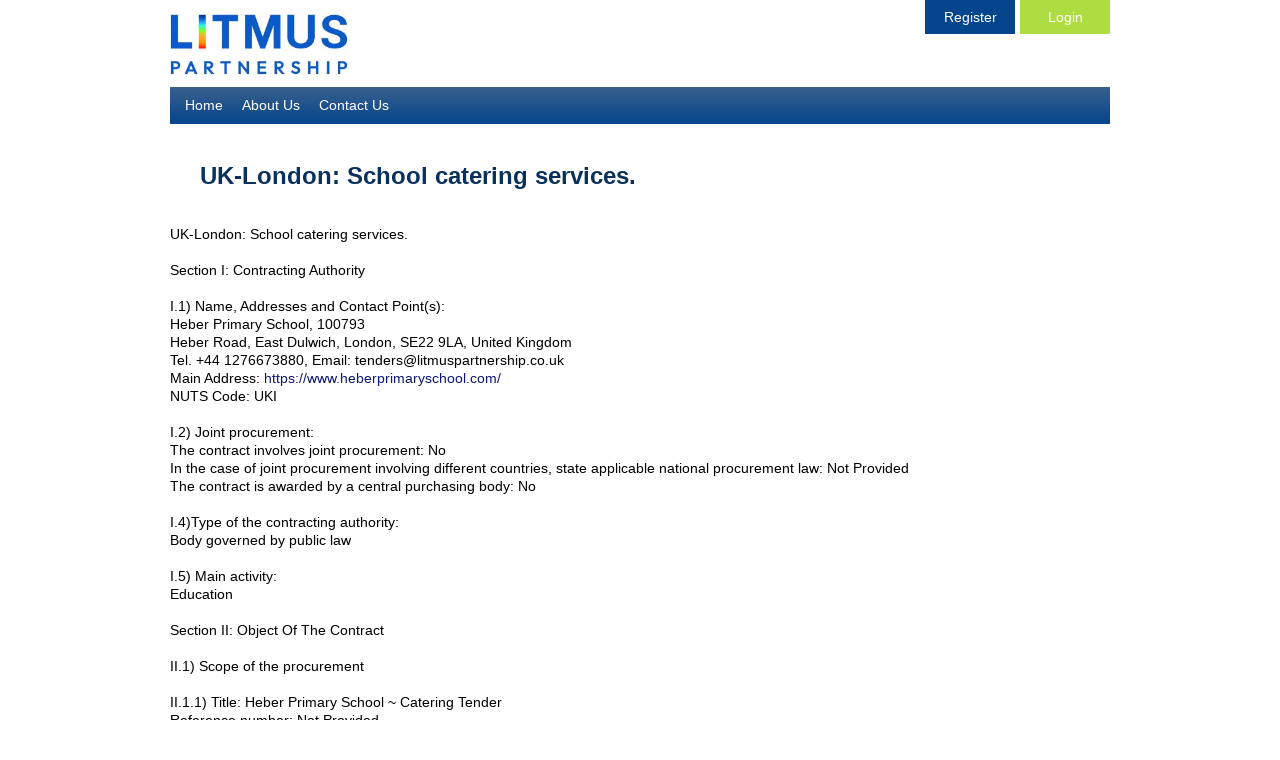

--- FILE ---
content_type: text/html;charset=UTF-8
request_url: https://litmustms.co.uk/commonNoticeSearch/viewNotice.html?displayNoticeId=605369992
body_size: 4382
content:
<!DOCTYPE html>
<html>
	<head>
		











		
<meta charset="utf-8">
<meta name="viewport" content="width=device-width, initial-scale=1.0">
<meta http-equiv="X-UA-Compatible" content="IE=7, IE=8, IE=9, IE=10, chrome=1">
<meta name="google-site-verification" content="8Skv6XHiUL8XaKkeG8lV1K3eqj8Y8XmlxeYFgg94zeU" />




		
					
		
		
		
		
		
		
		
		
		
		
		
		
		
		<title>View Notice | Litmus Tender Management System (LTMS)</title>
		
		<link rel="stylesheet" type="text/css" href="/commonNoticeSearch/styles/960.css" />
		<link rel="stylesheet" type="text/css" href="/commonNoticeSearch/styles/reset.css" />
		<link rel="stylesheet" href="/commonNoticeSearch/styles/css/pure.css">
	    <!--[if lte IE 8]>
	        <link rel="stylesheet" href="/commonNoticeSearch/styles/css/grids-responsive-old-ie.css">
	    <![endif]-->
	    <!--[if gt IE 8]><!-->
	        <link rel="stylesheet" href="/commonNoticeSearch/styles/css/grids-responsive.css">
	    <!--<![endif]-->
		<link rel="stylesheet" href="/commonNoticeSearch/styles/css/theme/theme-common.css">
		<link rel="stylesheet" href="/commonNoticeSearch/styles/css/theme/theme-litmus.css">
		
			<link rel="stylesheet" href="/commonNoticeSearch/styles/css/main.css">
		
	    











	
	<!--  <script src="//ajax.googleapis.com/ajax/libs/jquery/1.5.2/jquery.min.js"></script> -->
<script src="/commonNoticeSearch/scripts/jquery1-11-1.js"></script>
<script>!window.jQuery && document.write('<script src="/commonNoticeSearch/scripts/jquery.js"><\/script>')</script>
<script type="text/javascript" src="/commonNoticeSearch/scripts/datatables/jquery.dataTables.js"></script>
<script type="text/javascript" src="/commonNoticeSearch/scripts/datatables/dataTables.fixedHeader.js"></script>
<script type="text/javascript" src="//code.jquery.com/ui/1.11.2/jquery-ui.min.js"></script>
<script src="/commonNoticeSearch/scripts/listnav-2.1.js"></script>

	<link href="https://fonts.googleapis.com/css?family=Open+Sans:300italic,400italic,600italic,400,300,600,900" rel="stylesheet" type="text/css">
<link rel="stylesheet" href="/commonNoticeSearch/scripts/datatables/dataTables.fixedHeader.css">
<link rel="stylesheet" href="/commonNoticeSearch/scripts/datatables/dataTables.css">


	<link rel="stylesheet" href="https://litmustms.co.uk/wp-content/themes/delta-portal/css/main.css">
		
		
	</head>
	<body >
		
	    












<div id="mainContent">
        
	<div id="ajaxHeader"></div>
	
	<script>
		jQuery(document).ready(function(){
			jQuery('#ajaxHeader').load('https://litmustms.co.uk #header').addClass("pure-g");
		});
	</script>
	
	<!-- Content Begins -->
    <div class="pure-g white webD">
        <div class="pure-u-24-24">

	    <h1></h1>
	    












		<!-- end .grid_5 -->

		<div>

			<div>
			
				<h1 class="entry-title">UK-London: School catering services.</h1>
				

				<div class="completeentry">
					<h2></h2>
					<p>UK-London: School catering services.<br /><br />Section I: Contracting Authority<br /><br />	I.1) Name, Addresses and Contact Point(s):<br />		 Heber Primary School, 100793<br />		 Heber Road, East Dulwich, London, SE22 9LA, United Kingdom<br />		 Tel. +44 1276673880, Email: tenders@litmuspartnership.co.uk<br />		 Main Address: <a href="https://www.heberprimaryschool.com/" target="_blank">https://www.heberprimaryschool.com/</a><br />		 NUTS Code: UKI<br /><br />	I.2) Joint procurement:<br />		The contract involves joint procurement: No 			<br />		In the case of joint procurement involving different countries, state applicable national procurement law:  Not Provided <br />		The contract is awarded by a central purchasing body: No <br /><br />	I.4)Type of the contracting authority:<br />		Body governed by public law <br /><br />	I.5) Main activity:<br />		Education <br /><br />Section II: Object Of The Contract<br /><br />	II.1) Scope of the procurement<br /><br />		II.1.1) Title: Heber Primary School ~ Catering Tender				<br />		Reference number: Not Provided <br /><br />		II.1.2) Main CPV code:<br />			55524000 - School catering services.<br /> <br /><br />		II.1.3) Type of contract:  SERVICES <br /><br />		II.1.4) Short description: The successful Supplier will be required to provide catering services at Heber Primary School : <br />Heber Road, <br />London SE22 9LA.<br /><br />		II.1.6) Information about lots<br />			This contract is divided into lots: No <br /> 				<br />		II.1.7) Total value of the procurement (excluding VAT)<br />			 Value: 666,666<br />						<br />			Currency:GBP				<br /><br />	II.2) Description <br /><br />		II.2.2) Additional CPV code(s):<br /> 		Not Provided <br /><br />		II.2.3) Place of performance<br />		Nuts code:<br />		UKI - LONDON<br />	 <br />		Main site or place of performance:<br />		LONDON<br />	 			<br /><br />		II.2.4) Description of the procurement: The successful Supplier will be required to provide catering services located at: <br />Heber Road, <br />London SE22 9LA.<br /><br />Heber Primary School is a beautiful Victorian building in the heart of East Dulwich. Situated in a quiet residential road and very close to transport links. The school is a mixed gender community school with nursery classes and is larger than the average Primary with approx. 415 pupils  <br />Further details can be found on the school’s website: <a href="https://www.heberprimaryschool.com/" target="_blank">https://www.heberprimaryschool.com/</a> <br /><br />The school wishes to participate in a tender process with the intention of appointing a Supplier to deliver full catering services.  <br /><br />The appointed Supplier will have proven experience of delivering quality catering services within primary and nursery schools and should have suitable experience and expertise of successfully increasing pupil meal uptake. With an established record in successfully managing the TUPE process, the Supplier should ideally have a strong operational base in London, together with a compelling attitude towards making the lunchtime service appealing, healthy, nutritious and educational for children.<br /><br />Ultimately, it is important that the Supplier can demonstrate an ability to manage an efficient catering service through the application of effective staff training, management and quality controls that delivers continual ‘best value’ to the school.<br /><br />Further details can be found in the SQ Document. <br /><br />		II.2.5) Award criteria:<br />		 Not Provided <br /><br />		II.2.11) Information about options<br />			Options:  No  <br />			<br /><br />		II.2.13) Information about European Union funds<br />			The procurement is related to a project and/or programme financed by European Union funds:  No  <br />			<br /><br />		II.2.14) Additional information: To respond to this opportunity please click here: <a href="http://litmustms.co.uk/respond/QX6338W8R8" target="_blank">http://litmustms.co.uk/respond/QX6338W8R8</a> <br /><br /> <br />Section IV: Procedure<br /><br />IV.1) Description<br /><br />	IV.1.1)Type of procedure: Restricted <br /><br /><br />	IV.1.3) Information about a framework agreement or a dynamic purchasing system<br />		The procurement involves the establishment of a framework agreement: No 		<br />		A dynamic purchasing system was set up: No  <br /><br />	IV.1.6) Information about electronic auction<br />		An electronic auction has been used:  No <br /><br />	IV.1.8) Information about the Government Procurement Agreement (GPA)<br />		The procurement is covered by the Government Procurement Agreement:  Yes <br /><br />IV.2) Administrative information<br /><br />	IV.2.1) Previous publication concerning this procedure<br />		 Not Provided <br />	<br /><br />	IV.2.9) Information about termination of call for competition in the form of a prior information notice<br />		The contracting authority will not award any further contracts based on the above prior information notice:  No <br /><br />Section V: Award of contract<br /><br />Award Of Contract (No.1)<br /><br />	Contract No: 539059 	<br />	Lot Number:  Not Provided 	<br />	Title:  Not Provided  <br /><br />	A contract/lot is awarded: Yes <br /><br /><br />	V.2) Award of contract<br /><br />		V.2.1) Date of conclusion of the contract: 07/06/2021 <br /><br />		V.2.2) Information about tenders<br />			Number of tenders received: 5 <br />			Number of tenders received from SMEs: Not Provided 			<br />			Number of tenders received from tenderers from other EU Member States: Not Provided 			<br />			Number of tenders received from tenderers from non-EU Member States: Not Provided 			<br />			Number of tenders received by electronic means: 5 <br /><br />		V.2.3) Name and address of the contractor<br /><br />		The contract has been awarded to a group of economic operators: No <br />			<br />			Contractor (No.1)<br />				 Caterlink Limited, 03732298<br />				 Earley West, 300 Thames Valley Park Drive, Reading, RG6 1PT, United Kingdom<br />				 NUTS Code: UKJ11<br />				The contractor is an SME:  No  <br /> <br />		V.2.4) Information on value of the contract/lot (excluding VAT)<br />			Initial estimated total value of the contract/lot: Not Provided 			<br />			Total value of the contract/lot: 620,365<br />			Currency: GBP<br /><br />		V.2.5) Information about subcontracting<br />			The contract is likely to be subcontracted: No <br />			<br /> Section VI: Complementary information<br /><br />	VI.3) Additional information: The contracting authority considers that this contract may be suitable for economic operators that are small or medium enterprises (SMEs). However, any selection of tenderers will be based solely on the criteria set out for the procurement.<br />To view this notice, please click here: <br /><a href="https://litmustms.co.uk/delta/viewNotice.html?noticeId=605369992" target="_blank">https://litmustms.co.uk/delta/viewNotice.html?noticeId=605369992</a><br /> <br />	VI.4) Procedures for review<br /><br />		VI.4.1) Review body<br />			 Heber Primary School<br />			 London, SE22 9LA, United Kingdom<br /><br />		VI.4.3) Review procedure<br />			Precise information on deadline(s) for review procedures: Not Provided <br /><br />		VI.4.4) Service from which information about the review procedure may be obtained<br />			Not Provided<br /><br />	VI.5) Date of dispatch of this notice: 24/06/2021<br /><br /><br /><br /><br /> </p>
				</div>


				
				
				<div class="backtoresults">
				
					<form method="post" action="viewNotice.html">
						<input class="btn mt2 ml20" type="submit" style="margin-left: 23px;" name="back"
							value="Back to Results" />
					</form>
					
				</div>		
			</div>

		</div>
		<!-- end .grid_11 -->

		<div class="clear"></div>


	</div>
	<!-- end .container_16 -->
	    











</div>
</div><!--end layout-->
<div class="clear"></div>
<div id="footer_noticesearch" class="pure-row footerred">
	<div class="pure-g white">
		<div class="pure-u-24-24 mobilepadding">
			<div id="nav_menu-2" class="pure-u-sm-24-24 pure-u-md-16-24 pure columns widget widget_nav_menu">
				<div class="menu-footer-menu-container">
					<ul id="menu-footer-menu" class="footer-menu">
						<li id="menu-item-19" class="menu-item menu-item-type-custom menu-item-object-custom menu-item-19">
							<a href="/terms-and-conditions/">Terms and Conditions</a>
						</li>
						<li id="menu-item-21" class="menu-item menu-item-type-custom menu-item-object-custom menu-item-21">
							<a href="/security/">Security</a>
						</li>
						<li id="menu-item-20" class="menu-item menu-item-type-custom menu-item-object-custom menu-item-20">
							<a href="/privacy-policy/">Privacy Policy</a>
						</li> 
					</ul>
				</div>
			</div>
		</div>
	</div>
</div>

</body>
</html>

<script type="text/javascript" src="/commonNoticeSearch/scripts/global.js"></script>
<script type="text/javascript" src="/commonNoticeSearch/scripts/plugins.js"></script>
<script type="text/javascript" src="/commonNoticeSearch/scripts/nav.js"></script>


<!-- Built on @BUILD-TIME@ -->
	</body>
</html>

--- FILE ---
content_type: text/css
request_url: https://litmustms.co.uk/commonNoticeSearch/styles/css/theme/theme-common.css
body_size: 13334
content:
body {
	font-family: sans-serif;
	font-weight: normal;
	font-style: normal;
	line-height: 150%;
	background: none !important;
}

p {
	font-family: inherit;
	font-weight: normal;
	font-size: 0.9em;
	line-height: 1.6;
	margin-bottom: 1.25em;
	text-rendering: optimizeLegibility;
	color:#222222;
}
a {
	text-decoration: none;
	color:#2ba6cb;
}

.submenu > ul {
	padding:0; margin:0;
}

.register, .searchopp, .helpguid {
	box-sizing:border-box;
	padding-left:0 !important;
}

h1, h2, h3, h4 {
	font-weight: normal;
	font-style: normal;
	text-rendering: optimizeLegibility;
	margin-bottom: 0.5em;
	line-height: 1.4;
}

h1 {
	font-size: 1.0em;
}

h2 {
	font-size:0.9em;
}

h3 {
	font-size: 0.8em;
}

h1, h2, h3 {
	color:#0c1975;
}

.mobilepadding h1 {
	display:none;
}

.header {
	 padding: 21px 15px 0px 15px;
}

div > div > .entry-title, .mobilepadding > .entry-title{
	display:block!important;
	margin-top:0px;
	float:left;
	max-width:60%;
}

#topButtons {
	margin-top:15px;
}

#layout {
	width:100%;
	min-height:100%;
	position:relative;
	margin-bottom:-76px;
	margin-bottom:-152px/9;
	padding-bottom:76px;
}

.name {
	list-style: none;
}

.float-right {
	float:right;
}

.float-left {
	float:left;
}

#noticeResultsTable thead .sorting {
	background:url(../img/sort-icon.gif) no-repeat right;
	padding-left:10px;
}

#noticeResultsTable thead .sorting_asc {
	background:url(../img/sort-icon-up.gif) no-repeat right;
	padding-left:10px;
}

#noticeResultsTable thead .sorting_desc {
	background:url(../img/sort-icon-down.gif) no-repeat right;
	padding-left:10px;
}

#noticeResultsTable thead .nosort {
	background:#ffffff;
	cursor:default;
}

.searchtitle {
	padding-right:10px;
	margin:0px;
	font-size:14px;
	font-weight:bold;
}

.btn, .inline-btn, #noticeResultsTable tbody tr td a, .pure-button, .pure-button-primary {
	-webkit-border-radius: 4px;
	-moz-border-radius: 4px;
	border-radius: 4px;
	background: #09315b;
	color: #fff;
	cursor: pointer;
	font-size:13px;
	padding: 5px 16px 6px;
	text-shadow: none;
	vertical-align: middle;
}
}

.btn:hover, .inline-btn:hover, #noticeResultsTable tbody tr td a:hover, .pure-button:hover, .pure-button-primary:hover {
	background: #B7BF10;
	color:#ffffff;
	text-shadow:none;
}

.actionbutton {
  float:right;
  border:#f2dc3f solid 2px;
  background:#f7f2cc;
  color:#1d4e97;
  text-align: center;
  line-height: 1.8rem;
}

.actionbutton:hover {
	background: #f2dc3f;
}

.actionbutton a {
	padding:5px;
	font-size:0.8rem;
	line-height: 1.8rem;
	font-weight: bold;
	color:#1d4e97;
	display:block/9;
}

.actionbutton a:hover {
	text-decoration: underline;
}

.top-bar ul{
	margin-left: 0px;
}

.top-bar-section {
	width: 100%;
	float:left;
	margin-top:0px;
	line-height:none/9;
}

.top-bar-section {
    transition: none 0 0;
    left: 0 !important; }

.top-bar-section ul {
      width: auto;
      height: auto !important;
      display: inline; 
  }

.top-bar-section ul li {
        float: left;
        list-style: none;
        font-size:0.8125em;
    }
.top-bar-section li.hover > a {
      background: #153669;
      color: white; 
  }

.top-bar-section li a{
      padding: 8px 15px;
  		color:#ffffff;
  		display:inline-block;
  		text-decoration:none;
  	}

.top-bar-section li a:hover {
        background: #153669; 
    }

.top-bar-section li.active a {
      padding: 8px 15px;
      color: #143361;
      background: #f2dc3f;
      text-decoration: none;
      display:inline-block;
  }

.top-bar-section li a:hover {
        background: #153669;
        color: #ffffff;
    }

#menu-footer-menu li {
	list-style: none;
	display: inline-block;
	margin-right: 5px;
	padding-right: 5px;
}

#menu-footer-menu li:last-child {
	border-right:none;
}

#menu-footer-menu li a {
	color:#ffffff;
	font-size: 0.7em;
}

#menu-footer-menu li a {
	text-decoration: underline;
}

.featuremenu, #menu-footer-menu, .title-area  {
	padding:0px;
	margin:0px;
}

.featuremenu {
	margin-bottom:1.25em;
}

#menu-footer-menu {
	margin-top:20px;
}


#submenu div {
	padding:12px 12px 20px 12px;
	padding:0px;
}

.register, .searchopp, .helpguid  {
	list-style: none;
	display: inline-block;
	font-size:1.2em;
	padding: 0px;
}

#submenu div a {
	color:#ffffff;
}

.register {
	background: #00b3dc url('../../images/register.png') left center no-repeat;
	background-position:26%;
}

.searchopp {
	background: #0c1975 url('../../images/search.png') left center no-repeat;
	background-position:6%;
}

.breaker {
	margin-bottom: 15px;
	border-top:#aac2e6 10px solid;
}

.bip p {
	text-align: center;
	color:#fff;
	margin-bottom: 10px;
	font-size: 0.8125rem;
	margin-top:10px;
}

.bip a {
	text-decoration: none;
	border:none;
}

.bip a, .bip img {
	min-width: 102px;
	margin: 0px auto;
	display:block;
}

.external {
	background: transparent url('../../images/external_link.gif') no-repeat scroll right 0px;
	float: none;
	padding-right: 18px;
}

#footer {
	min-height:76px;
	float:left;
}

.searchformskeyword label, .searchformdate label{
	width:100%;
	float:left;
	margin-bottom:10px;
}
.searchformskeyword input{
	width:100%;
	float:left;
}

.searchformdate {
	float: left;
	display:inline-block;
	position:relative;
	padding-left:20px;
}

.searchformdate input {
	width:130px;
	float:left;
	clear:both;
}

.formholder{
	background: #f7f7f7;
	border: 1px solid #ddd;
	margin: 0px;
	margin-bottom: 20px;
	width:100%;
	float:left;
	display:block;
}

#questfour {
	margin:2%;
	padding:2%;
	padding-top:1%;
}

#questfour legend {
	font-size:14px;
	font-weight:bold;
	padding:5px;
}

.searchforms{
	border:none;
	padding-left:0;
}
.searchformskeyword{
	width:38%;
	margin:0!important;
	float:left;
	margin-right:20px;
}

a.dp-choose-date{
	background: url(../../images/datepicker.gif) no-repeat;
	display: block;
	float: left;
	height: 16px;
	margin: 5px 3px 0;
	overflow: hidden;
	padding: 0;
	text-indent: -2000px;
	width: 16px;
	position: absolute;
	top: 56%;
	left:84%;
}

.searchbut{
	float: right;
	position: relative;
	top:30px;
}

.searchb{
	color:white;
	background-color:#1d4e97;
	padding: 6px;
	border: none;
}

table {
  background: white;
  margin-bottom: 1.25em;
  border: solid 1px #dddddd; }
  table thead,
  table tfoot {
    background: whitesmoke; }
    table thead tr th,
    table thead tr td,
    table tfoot tr th,
    table tfoot tr td {
      padding: 0.5rem 0.625em 0.625em;
      font-size: 0.875em;
      font-weight: bold;
      color: #222222;
      text-align: left; }
  table tr th,
  table tr td {
    padding: 0.5625em 0.625em;
    font-size: 0.875em;
    color: #222222; }
  #oppoverviewtable tr.even, #oppoverviewtable tr.alt, #oppoverviewtable tr:nth-of-type(even) {
    background: #f9f9f9; }
  table thead tr th,
  table tfoot tr th,
  table tbody tr td,
  table tr td,
  table tfoot tr td {
    display: table-cell;
    line-height: 1.125em; }

/* Standard Forms */
form {
  margin: 0 0 1em; }

/* Using forms within rows, we need to set some defaults */
form .row .row {
  margin: 0 -0.5em; }
  form .row .row .column,
  form .row .row .columns {
    padding: 0 0.5em; }
  form .row .row.collapse {
    margin: 0; }
    form .row .row.collapse .column,
    form .row .row.collapse .columns {
      padding: 0; }
    form .row .row.collapse input {
      border-bottom-right-radius: 0;
      border-top-right-radius: 0; }
form .row input.column,
form .row input.columns,
form .row textarea.column,
form .row textarea.columns {
  padding-left: 0.5em; }

.pagebanner {
	float:left;
	margin-bottom:20px;
	margin-left:10px;
}

.pagelinks span a{
	background: #dddddd;
    border: 1px solid #999;
    font-size: 13px;
    font-weight: bold;
    margin-bottom: 3px;
    color: #666666;
    padding: 5px;
    margin:0px 5px;
}

.pagelinks span a:hover{
	background: #eeeeee;
}

.pagelinks span strong{
	background: #eeeeee;
    border: 1px solid #999;
    font-size: 13px;
    font-weight: bold;
    margin-bottom: 3px;
    color: #666666;
    padding: 5px;
    margin:0px 5px;
    margin-top:-3px;
}

.pagelinks .nolink {
	display:none;
}

.pagelinks .pagenext {
	float:left;
}

#footer_noticesearch {
	height:76px;
	width:100%;
	float:left;
	position:relative;
	z-index:2222;
	margin-bottom:20px;
}

#oppoverviewtable {
	float:left;
}

#noticestatus, #noticepreviewtable, .completeentry, .backtoresults {
	width:100%;
	float:left;
	display:block;
	margin-bottom:10px;
}

#noticestatus {
    border: #dddddd solid 1px;
    float: right;
    width: 38%;
    margin-bottom: 10px;
}

#noticestatus .status {
	display:inline-block;
	float:left;
	padding-top:5px;
}

#noticestatus .closed-active {
	margin-right:0px;
}

#noticestatus .status img, #noticestatus .inactive img {
	float:right;
	display:block;
	margin-left:5px;
}

#noticestatus .status, #noticestatus .inactive {
	font-weight:bold;
	font-size:0.8em;
}

#noticestatus tr td{
	font-size:0.8em;
}

.lastrow {
	margin-bottom:10px;
}

#noticestatus tr td strong {
	color:#1f509a;
}

#noticestatus tr td a {
	float:right;
}

#noticestatus .inactive {
	color:#c8c8c8;
}

#noticestatus .na-active {
	padding-right:8px;
}

#noticestatus .na-active {
	color:#666666;
}

#noticestatus .pending-active {
	color:#D77700;
}

#noticestatus .open-active {
	color:#52e121;
}

#noticestatus .closed-active {
	color:#ff2424;
}

.noticestatusbuttons {
	padding-top:8px;
	float:right;
	max-width:38%;
}

.noticestatusbuttons h2, .completeentry h2 {
	font-size:0.8em;
	color:#222222!important;
	margin-top:7px;
	text-transform:uppercase;
}

.completeentry h2 {
	font-size:1.1em;
}


.disabled, .disabled:hover {
	background: #ddd;
	color: #aaa!important;
	text-shadow: none;
	cursor: default;
}

.subheading {
	clear:left;
}

#noticeResultsTable {
	margin-bottom:10px;
}

.dataTables_paginate {
	margin-bottom:20px;
}

.dataTables_paginate, .dataTables_info {
	font-size:13px;
}

.white {
	background:#ffffff;
}

@media only screen and (max-width: 58.750em) {

	.featuremenuicon {
	  width: 48%;
	  display:inline-block;
	  padding:5px;
	  text-align: center;
	  margin-bottom: 10px;
	}

	.search, .help {
		float:right;
		margin-right:0px;
	}

}

@media only screen and (max-width: 45em) {

	.featuremenuicon {
	  width: 100%;
	  display:inline-block;
	  padding:5px;
	  line-height:150%;
	  text-align:center;
	  margin-bottom: 10px;
	}

	.name {
		list-style: none;
	}

	header {
		padding:1em 0;
		display:block;
	}

	.title-area{
		width:100%;
	}

	.headerbuttons {
		width:100%;
		float:right;
		margin-top: 10px!important;
	}
}
@media only screen and (max-width: 33.500em) {

	.actionbutton {
	  width:100%;
	  display: block;
	  margin-bottom: 0.5em;
	  border:#f2dc3f solid 2px;
	  background:#f7f2cc;
	  color:#1d4e97;
	  text-align: center;
	  line-height: 1.8rem;
	}

	.headerbuttons {
		margin-top: 0px;
	}

}

/* UKHO design */

/* Header */

.header {
	padding: 0;
	margin: 0;
	height: 130px;
}

.logo {
	display: block; 
	float: left;
	width: 235px;
    height: 100px;
    background-image: url(https://wandledev.bipsolutions.co.uk/wp-content/uploads/2017/04/wandle.png);
    background-size: 100% auto;
    background-position: center center;
    background-repeat: no-repeat;
}

.logo h1 {
	text-indent: -999em;
	padding: 0;
	margin: 0;
}

#topButtons {
	padding: 0;
	margin: 0;
	position: absolute;
	top: 15px;
	right: 2px;
}

#topButtons a {
	line-height: 30px;
	box-sizing:border-box;
}

.registerButton,
.loginButton {
	padding: 9px 50px !important;
	color:#ffffff!important;
	text-align:center;
	width: 170px;
	font-size: 18px;
	transition: background-color 1s;
	display: block;
	float: left;
}

.registerButton {
	background: #8835C3 !important;
}

.loginButton {
	background: #DB2639 !important;
}

.loginButton:hover  {
	background:#893000 !important;
}

.registerButton:hover {
	background: #2a1464 !important;
}

.register,
.searchopp {
	height: 71px;
    line-height: 71px;
	display: block;
	padding-left: 9%;
	width: 41%;
	float: left;
}

.register {
	background: #8835C3 url(../../images/register-button.png) 26px 15px no-repeat;
}

.searchopp {
	background: #DB2639 url(../../images/search-button.png) 24px 19px no-repeat;
}

ul.trackerMain {
	background: #ECECEC;
	position: absolute;
	left: 0 !important;
}

/* Main content */

.main-content {
	padding: 30px;
}

/* Footer */

#footer_noticesearch > .pure-g {
	padding: 0 10px 17px 10px;
	background: #FFFFFF;
}

#menu-footer-menu li a {
    font-size: 12px !important;
    color: #3c3c3c;
    padding-right: 10px;
    text-decoration: none;
    color: #FFF;
}

#menu-footer-menu li:last-child a {
	border: 0;
}

#menu-footer-menu {
    padding: 0 0 0 30px;
}

#noticeResultsTable tbody tr td {
	font-size: 0.875em;
}

--- FILE ---
content_type: text/css
request_url: https://litmustms.co.uk/commonNoticeSearch/styles/css/theme/theme-litmus.css
body_size: 345
content:
/* Overwrites WordPress */
table.jCalendar {
    font-size: 17px !important;
}

.regnav {
    right: 0px!important;
}

.nav #menu-main-menu {
    line-height: 35px !important;
    vertical-align: middle;
}
 
.nav {
    left: 0px!important;
}
 
#header .site-title {
    padding: 0px!important;
}
 
.reg, .log {
    width: 70px!important;
}

#mainContent > .pure-g {
    border-top: 0px solid #ffffff !important;
}




--- FILE ---
content_type: text/css
request_url: https://litmustms.co.uk/commonNoticeSearch/styles/css/main.css
body_size: 4669
content:
/* Main CSS file */

body {
    background:#f1f1f1 url('../images/body-bg.png') top left repeat-x;
}

body, .pure-g, .pure-g [class *= "pure-u"] {
    font-family: Arial, ArialMT, 'Open Sans', sans-serif;
    color:#3b3b3b;
}

.boxSize {
    -moz-box-sizing: border-box;
    box-sizing: border-box;
}

a {
    color:#005ead;
    text-decoration:none;   
}
a:hover {
    color:#0a365a;  
}

h1 {
    font-size:29px;
    font-weight:bold;
    margin-top:8px;
}

p {
    font-size:14px;
    color:#000000;
    line-height:20px;
}

h3 {
    font-size:14px;
    color:#000000;
    line-height:20px;
}

.altA a, .alt, a.alt {
    color:#fbad18;  
}

.altA a:hover, a.alt:hover {
    color:#ffc950;  
}

.altBG {
    background:#fbad18;  
}

/* Pure Row Width Override */

.pure-g {
    max-width:940px;
    margin-left:auto;
    margin-right:auto;
}

.whiteBG {
    background:white;
}

#mainContent > .pure-g {
    border-top:6px solid #ffffff;
    border-left:10px solid #ffffff;
    border-right:10px solid #ffffff;
}

#mainContent {
    position:relative;
    z-index:10;
}

.pureFull {
    width:100%;
    padding:15px 0;
}

.txtPurple {
    color:#b41c59;
}

.txtC {
    text-align:center;
}

.txtL {
    text-align:left;
}

.txtR {
    text-align:right;
}

.txtXS {
    font-size:11px;
}

.txtS {
    font-size:16px;
}

.txtM {
    font-size:22px;
}

.txtLg {
    font-size:30px;
}

.txtXL {
    font-size:40px;
}

/* Small screen text */
@media screen and (max-width:47.938em) {
    
    .txtS {
        font-size:14px;
        padding:0 15px;
    }

    .txtM {
        font-size:18px;
        padding:0 15px;
    }

    .txtLg {
        font-size:24px;
        padding:0 15px;
    }

    .txtXL {
        font-size:32px;
        padding:0 15px;
    }
    
}

.txtThin, .txtThin > * {
    font-weight:300;
}

.txtTIT, .txtTIT > * {
    font-style:italic;
    font-weight:300;
}

.txtN, .txtN > * {
    font-weight:400;
}

.txtNIT, .txtNIT > * {
    font-style:italic;
    font-weight:400;
}

.txtB, .txtB > * {
    font-weight:600;
}

.txtBIT, .txtBIT > * {
    font-style:italic;
    font-weight:600;
}

.txtWhite, a.txtWhite {
    color:white;   
}

a.txtWhite:hover {
    color:#ffa700;   
}

img.imgC {
    text-align:center;
    margin:0 auto;
    display:block;
}

img.imgL {
    float:left;
}

img.imgR {
    float:right;
}

@media screen and (max-width:47.938em) {
    
    h1.hPad {
        padding:0 15px;
        margin:0;
    }
    
    .mPad {
        padding:0 15px;   
    }
    
}

.hPad {
    padding:0;
    margin:0;
}

.hPad-top {
    padding-top:0;
    margin-top:0;
}

.hPad-bottom {
    padding-bottom:0;
    margin-bottom:0;
}

ul.footer-nav {
    list-style-type:none;
    width:100%;
    padding:0 !important;
}

ul.footer-nav li a {
    color:#3b3b3b;
    text-decoration:none;
    font-size:14px;
}

ul.footer-nav li a:hover {
    color:#000000;
}

ul.footer-nav li {
    display:inline-block;
}

ul.footer-nav li:after {
    content:' | ';
}

ul.footer-nav li:last-child:after {
    content:'';
}

ul.trackerMain {
    padding: 0;
    width: 100%;
    margin: 0;
    position: absolute;
    top: 97px;
    left: 5px;
}

.trackerMain li {
    display:inline-block;
    padding:0;
    margin:0;
}

.trackerMain li a {
    color:white;
    display:block;
    padding: 5px 9px 5px 5px;
    font-size:14px;
}

.trackerMain li:first-child a {
    padding: 5px 9px 5px 10px;
}

.trackerMain li:last-child a {
    padding:5px 10px 5px 5px;
}

ul#latestNews {
    list-style-type: none;
    padding-left:15px;
}

ul#latestNews li {
    padding-left:30px;
    position:relative;
    line-height:14px;
    margin-bottom:20px;
}

ul#latestNews li a{
    font-size:14px;
}

ul#latestNews li:before {
    content:'';
    background:url('../images/bullet.png') no-repeat;
    width:14px;
    height:14px;
    display:block;
    position:absolute;
    left:0;
    top:0;
    background-size: cover;
}

a.partnerIMG img {
    height:70px;
    margin:10px;
}

p a.partnerIMG:first-child img {
    margin:10px 10px 10px 0;
}

p a.partnerIMG:last-child img {
    margin:10px 0 10px 10px;
}

a.registerButton {
	background: #ffc425;
	padding: 5px 8px;
	color: #ffffff!important;
	text-align: center;
}

a.loginButton {
	background: #00457F;
	padding: 5px 8px;
	color: #ffffff!important;
	text-align: center;
}

a.loginButton:hover, a.registerButton:hover {
    	background:#0C1975;
	transition: 1s;
}

#topButtons {
	float:right
}

--- FILE ---
content_type: text/css
request_url: https://litmustms.co.uk/commonNoticeSearch/scripts/datatables/dataTables.fixedHeader.css
body_size: -42
content:


div.FixedHeader_Cloned th,
div.FixedHeader_Cloned td {
}



--- FILE ---
content_type: text/css
request_url: https://litmustms.co.uk/commonNoticeSearch/scripts/datatables/dataTables.css
body_size: 16814
content:
/*
 * Table styles
 */
table.dataTable {
	width: 100%;
	margin: 0 auto;
	clear: both;
	border-spacing: 0;
	/*
   * Header and footer styles
   */
	/*
   * Body styles
   */
}

table.dataTable thead th,table.dataTable tfoot th {
	font-weight: bold;
}

table.dataTable thead th,table.dataTable thead td {
	padding: 10px;
}

table.dataTable thead th:active,table.dataTable thead td:active {
	outline: none;
}

table.dataTable tfoot th,table.dataTable tfoot td {
	padding: 10px 18px 6px 18px;
	border-top: 1px solid #111111;
}

table.dataTable thead .sorting_asc,table.dataTable thead .sorting_desc,table.dataTable thead .sorting
	{
	cursor: pointer;
	*cursor: hand;
}
/*table.dataTable thead .sorting {
  background: url("../images/sort_both.png") no-repeat center right;
}
table.dataTable thead .sorting_asc {
  background: url("../images/sort_asc.png") no-repeat center right;
}
table.dataTable thead .sorting_desc {
  background: url("../images/sort_desc.png") no-repeat center right;
}
table.dataTable thead .sorting_asc_disabled {
  background: url("../images/sort_asc_disabled.png") no-repeat center right;
}
table.dataTable thead .sorting_desc_disabled {
  background: url("../images/sort_desc_disabled.png") no-repeat center right;
}*/
table.dataTable tbody tr {
	background-color: white;
}

table.dataTable tbody tr.selected {
	background-color: #b0bed9;
}

table.dataTable tbody th,table.dataTable tbody td {
	padding: 8px 10px;
}

table.dataTable.row-border tbody th,table.dataTable.row-border tbody td,table.dataTable.display tbody th,table.dataTable.display tbody td
	{
	border-top: 1px solid #CCCCCC;
}

table.dataTable.row-border tbody tr:first-child th,table.dataTable.row-border tbody tr:first-child td,table.dataTable.display tbody tr:first-child th,table.dataTable.display tbody tr:first-child td
	{
	border-top: none;
}

table.dataTable.cell-border tbody th,table.dataTable.cell-border tbody td
	{
	border-top: 1px solid #CCCCCC;
	border-right: 1px solid #CCCCCC;
}

table.dataTable.cell-border tbody tr th:first-child,table.dataTable.cell-border tbody tr td:first-child
	{
	border-left: 1px solid #CCCCCC;
}

table.dataTable.cell-border tbody tr:first-child th,table.dataTable.cell-border tbody tr:first-child td
	{
	border-top: none;
}

table.dataTable.stripe tbody tr.odd,table.dataTable.display tbody tr.odd
	{
	background-color: #f9f9f9;
}

table.dataTable.stripe tbody tr.odd.selected,table.dataTable.display tbody tr.odd.selected
	{
	background-color: #abb9d3;
}

table.dataTable.hover tbody tr:hover,table.dataTable.hover tbody tr.odd:hover,table.dataTable.hover tbody tr.even:hover,table.dataTable.display tbody tr:hover,table.dataTable.display tbody tr.odd:hover,table.dataTable.display tbody tr.even:hover
	{
	background-color: whitesmoke;
}

table.dataTable.hover tbody tr:hover.selected,table.dataTable.hover tbody tr.odd:hover.selected,table.dataTable.hover tbody tr.even:hover.selected,table.dataTable.display tbody tr:hover.selected,table.dataTable.display tbody tr.odd:hover.selected,table.dataTable.display tbody tr.even:hover.selected
	{
	background-color: #a9b7d1;
}

table.dataTable.order-column tbody tr>.sorting_1,table.dataTable.order-column tbody tr>.sorting_2,table.dataTable.order-column tbody tr>.sorting_3,table.dataTable.display tbody tr>.sorting_1,table.dataTable.display tbody tr>.sorting_2,table.dataTable.display tbody tr>.sorting_3
	{
	background-color: #f9f9f9;
}

table.dataTable.order-column tbody tr.selected>.sorting_1,table.dataTable.order-column tbody tr.selected>.sorting_2,table.dataTable.order-column tbody tr.selected>.sorting_3,table.dataTable.display tbody tr.selected>.sorting_1,table.dataTable.display tbody tr.selected>.sorting_2,table.dataTable.display tbody tr.selected>.sorting_3
	{
	background-color: #acbad4;
}

table.dataTable.display tbody tr.odd>.sorting_1,table.dataTable.order-column.stripe tbody tr.odd>.sorting_1
	{
	background-color: #f1f1f1;
}

table.dataTable.display tbody tr.odd>.sorting_2,table.dataTable.order-column.stripe tbody tr.odd>.sorting_2
	{
	background-color: #f3f3f3;
}

table.dataTable.display tbody tr.odd>.sorting_3,table.dataTable.order-column.stripe tbody tr.odd>.sorting_3
	{
	background-color: whitesmoke;
}

table.dataTable.display tbody tr.odd.selected>.sorting_1,table.dataTable.order-column.stripe tbody tr.odd.selected>.sorting_1
	{
	background-color: #a6b3cd;
}

table.dataTable.display tbody tr.odd.selected>.sorting_2,table.dataTable.order-column.stripe tbody tr.odd.selected>.sorting_2
	{
	background-color: #a7b5ce;
}

table.dataTable.display tbody tr.odd.selected>.sorting_3,table.dataTable.order-column.stripe tbody tr.odd.selected>.sorting_3
	{
	background-color: #a9b6d0;
}

table.dataTable.display tbody tr.even>.sorting_1,table.dataTable.order-column.stripe tbody tr.even>.sorting_1
	{
	background-color: #f9f9f9;
}

table.dataTable.display tbody tr.even>.sorting_2,table.dataTable.order-column.stripe tbody tr.even>.sorting_2
	{
	background-color: #fbfbfb;
}

table.dataTable.display tbody tr.even>.sorting_3,table.dataTable.order-column.stripe tbody tr.even>.sorting_3
	{
	background-color: #fdfdfd;
}

table.dataTable.display tbody tr.even.selected>.sorting_1,table.dataTable.order-column.stripe tbody tr.even.selected>.sorting_1
	{
	background-color: #acbad4;
}

table.dataTable.display tbody tr.even.selected>.sorting_2,table.dataTable.order-column.stripe tbody tr.even.selected>.sorting_2
	{
	background-color: #adbbd6;
}

table.dataTable.display tbody tr.even.selected>.sorting_3,table.dataTable.order-column.stripe tbody tr.even.selected>.sorting_3
	{
	background-color: #afbdd8;
}

table.dataTable.display tbody tr:hover>.sorting_1,table.dataTable.display tbody tr.odd:hover>.sorting_1,table.dataTable.display tbody tr.even:hover>.sorting_1,table.dataTable.order-column.hover tbody tr:hover>.sorting_1,table.dataTable.order-column.hover tbody tr.odd:hover>.sorting_1,table.dataTable.order-column.hover tbody tr.even:hover>.sorting_1
	{
	background-color: #eaeaea;
}

table.dataTable.display tbody tr:hover>.sorting_2,table.dataTable.display tbody tr.odd:hover>.sorting_2,table.dataTable.display tbody tr.even:hover>.sorting_2,table.dataTable.order-column.hover tbody tr:hover>.sorting_2,table.dataTable.order-column.hover tbody tr.odd:hover>.sorting_2,table.dataTable.order-column.hover tbody tr.even:hover>.sorting_2
	{
	background-color: #ebebeb;
}

table.dataTable.display tbody tr:hover>.sorting_3,table.dataTable.display tbody tr.odd:hover>.sorting_3,table.dataTable.display tbody tr.even:hover>.sorting_3,table.dataTable.order-column.hover tbody tr:hover>.sorting_3,table.dataTable.order-column.hover tbody tr.odd:hover>.sorting_3,table.dataTable.order-column.hover tbody tr.even:hover>.sorting_3
	{
	background-color: #eeeeee;
}

table.dataTable.display tbody tr:hover.selected>.sorting_1,table.dataTable.display tbody tr.odd:hover.selected>.sorting_1,table.dataTable.display tbody tr.even:hover.selected>.sorting_1,table.dataTable.order-column.hover tbody tr:hover.selected>.sorting_1,table.dataTable.order-column.hover tbody tr.odd:hover.selected>.sorting_1,table.dataTable.order-column.hover tbody tr.even:hover.selected>.sorting_1
	{
	background-color: #a1aec7;
}

table.dataTable.display tbody tr:hover.selected>.sorting_2,table.dataTable.display tbody tr.odd:hover.selected>.sorting_2,table.dataTable.display tbody tr.even:hover.selected>.sorting_2,table.dataTable.order-column.hover tbody tr:hover.selected>.sorting_2,table.dataTable.order-column.hover tbody tr.odd:hover.selected>.sorting_2,table.dataTable.order-column.hover tbody tr.even:hover.selected>.sorting_2
	{
	background-color: #a2afc8;
}

table.dataTable.display tbody tr:hover.selected>.sorting_3,table.dataTable.display tbody tr.odd:hover.selected>.sorting_3,table.dataTable.display tbody tr.even:hover.selected>.sorting_3,table.dataTable.order-column.hover tbody tr:hover.selected>.sorting_3,table.dataTable.order-column.hover tbody tr.odd:hover.selected>.sorting_3,table.dataTable.order-column.hover tbody tr.even:hover.selected>.sorting_3
	{
	background-color: #a4b2cb;
}

table.dataTable.no-footer {
	border-bottom: 1px solid #111111;
}

table.dataTable.nowrap th,table.dataTable.nowrap td {
	white-space: nowrap;
}

table.dataTable.compact thead th,table.dataTable.compact thead td {
	padding: 5px 9px;
}

table.dataTable.compact tfoot th,table.dataTable.compact tfoot td {
	padding: 5px 9px 3px 9px;
}

table.dataTable.compact tbody th,table.dataTable.compact tbody td {
	padding: 4px 5px;
}

table.dataTable th.dt-left,table.dataTable td.dt-left {
	text-align: left;
}

table.dataTable th.dt-center,table.dataTable td.dt-center,table.dataTable td.dataTables_empty
	{
	text-align: center;
}

table.dataTable th.dt-right,table.dataTable td.dt-right {
	text-align: right;
}

table.dataTable th.dt-justify,table.dataTable td.dt-justify {
	text-align: justify;
}

table.dataTable th.dt-nowrap,table.dataTable td.dt-nowrap {
	white-space: nowrap;
}

table.dataTable thead th.dt-head-left,table.dataTable thead td.dt-head-left,table.dataTable tfoot th.dt-head-left,table.dataTable tfoot td.dt-head-left
	{
	text-align: left;
}

table.dataTable thead th.dt-head-center,table.dataTable thead td.dt-head-center,table.dataTable tfoot th.dt-head-center,table.dataTable tfoot td.dt-head-center
	{
	text-align: center;
}

table.dataTable thead th.dt-head-right,table.dataTable thead td.dt-head-right,table.dataTable tfoot th.dt-head-right,table.dataTable tfoot td.dt-head-right
	{
	text-align: right;
}

table.dataTable thead th.dt-head-justify,table.dataTable thead td.dt-head-justify,table.dataTable tfoot th.dt-head-justify,table.dataTable tfoot td.dt-head-justify
	{
	text-align: justify;
}

table.dataTable thead th.dt-head-nowrap,table.dataTable thead td.dt-head-nowrap,table.dataTable tfoot th.dt-head-nowrap,table.dataTable tfoot td.dt-head-nowrap
	{
	white-space: nowrap;
}

table.dataTable tbody th.dt-body-left,table.dataTable tbody td.dt-body-left
	{
	text-align: left;
}

table.dataTable tbody th.dt-body-center,table.dataTable tbody td.dt-body-center
	{
	text-align: center;
}

table.dataTable tbody th.dt-body-right,table.dataTable tbody td.dt-body-right
	{
	text-align: right;
}

table.dataTable tbody th.dt-body-justify,table.dataTable tbody td.dt-body-justify
	{
	text-align: justify;
}

table.dataTable tbody th.dt-body-nowrap,table.dataTable tbody td.dt-body-nowrap
	{
	white-space: nowrap;
}

table.dataTable,table.dataTable th,table.dataTable td {
	-webkit-box-sizing: content-box;
	-moz-box-sizing: content-box;
	box-sizing: content-box;
}

/*
 * Control feature layout
 */
.dataTables_wrapper {
	position: relative;
	clear: both;
	*zoom: 1;
	zoom: 1;
}

.dataTables_wrapper .dataTables_length {
	float: left;
}

.dataTables_wrapper .dataTables_filter {
	float: right;
	text-align: right;
}

.dataTables_wrapper .dataTables_filter input {
	margin-left: 0.5em;
}

.dataTables_wrapper .dataTables_info {
	clear: both;
	float: left;
	padding-top: 0.755em;
}

.dataTables_wrapper .dataTables_paginate {
	float: right;
	text-align: right;
	padding-top: 0.25em;
}

.dataTables_wrapper .dataTables_paginate .paginate_button {
	box-sizing: border-box;
	display: inline-block;
	min-width: 1.5em;
	padding: 0.5em 1em;
	margin-left: 2px;
	text-align: center;
	text-decoration: none !important;
	cursor: pointer;
	*cursor: hand;
	color: #333333 !important;
	border: 1px solid transparent;
}

.dataTables_wrapper .dataTables_paginate .paginate_button.current,.dataTables_wrapper .dataTables_paginate .paginate_button.current:hover
	{
	color: #333333 !important;
	border: 1px solid #cacaca;
	background-color: white;
	background: -webkit-gradient(linear, left top, left bottom, color-stop(0%, white),
		color-stop(100%, gainsboro) );
	/* Chrome,Safari4+ */
	background: -webkit-linear-gradient(top, white 0%, gainsboro 100%);
	/* Chrome10+,Safari5.1+ */
	background: -moz-linear-gradient(top, white 0%, gainsboro 100%);
	/* FF3.6+ */
	background: -ms-linear-gradient(top, white 0%, gainsboro 100%);
	/* IE10+ */
	background: -o-linear-gradient(top, white 0%, gainsboro 100%);
	/* Opera 11.10+ */
	background: linear-gradient(to bottom, white 0%, gainsboro 100%);
	/* W3C */
}

.dataTables_wrapper .dataTables_paginate .paginate_button.disabled,.dataTables_wrapper .dataTables_paginate .paginate_button.disabled:hover,.dataTables_wrapper .dataTables_paginate .paginate_button.disabled:active
	{
	cursor: default;
	color: #666 !important;
	border: 1px solid transparent;
	background: transparent;
	box-shadow: none;
}

.dataTables_wrapper .dataTables_paginate .paginate_button:hover {
	color: white !important;
	border: 1px solid #111111;
	background-color: #585858;
	background: -webkit-gradient(linear, left top, left bottom, color-stop(0%, #585858),
		color-stop(100%, #111111) );
	/* Chrome,Safari4+ */
	background: -webkit-linear-gradient(top, #585858 0%, #111111 100%);
	/* Chrome10+,Safari5.1+ */
	background: -moz-linear-gradient(top, #585858 0%, #111111 100%);
	/* FF3.6+ */
	background: -ms-linear-gradient(top, #585858 0%, #111111 100%);
	/* IE10+ */
	background: -o-linear-gradient(top, #585858 0%, #111111 100%);
	/* Opera 11.10+ */
	background: linear-gradient(to bottom, #585858 0%, #111111 100%);
	/* W3C */
}

.dataTables_wrapper .dataTables_paginate .paginate_button:active {
	outline: none;
	background-color: #2b2b2b;
	background: -webkit-gradient(linear, left top, left bottom, color-stop(0%, #2b2b2b),
		color-stop(100%, #0c0c0c) );
	/* Chrome,Safari4+ */
	background: -webkit-linear-gradient(top, #2b2b2b 0%, #0c0c0c 100%);
	/* Chrome10+,Safari5.1+ */
	background: -moz-linear-gradient(top, #2b2b2b 0%, #0c0c0c 100%);
	/* FF3.6+ */
	background: -ms-linear-gradient(top, #2b2b2b 0%, #0c0c0c 100%);
	/* IE10+ */
	background: -o-linear-gradient(top, #2b2b2b 0%, #0c0c0c 100%);
	/* Opera 11.10+ */
	background: linear-gradient(to bottom, #2b2b2b 0%, #0c0c0c 100%);
	/* W3C */
	box-shadow: inset 0 0 3px #111;
}

.dataTables_wrapper .dataTables_processing {
	position: absolute;
	top: 50%;
	left: 50%;
	width: 100%;
	height: 40px;
	margin-left: -50%;
	margin-top: -25px;
	padding-top: 20px;
	text-align: center;
	font-size: 1.2em;
	background-color: white;
	background: -webkit-gradient(linear, left top, right top, color-stop(0%, rgba(255,
		255, 255, 0) ), color-stop(25%, rgba(255, 255, 255, 0.9) ),
		color-stop(75%, rgba(255, 255, 255, 0.9) ),
		color-stop(100%, rgba(255, 255, 255, 0) ) );
	/* Chrome,Safari4+ */
	background: -webkit-linear-gradient(left, rgba(255, 255, 255, 0) 0%,
		rgba(255, 255, 255, 0.9) 25%, rgba(255, 255, 255, 0.9) 75%,
		rgba(255, 255, 255, 0) 100% );
	/* Chrome10+,Safari5.1+ */
	background: -moz-linear-gradient(left, rgba(255, 255, 255, 0) 0%,
		rgba(255, 255, 255, 0.9) 25%, rgba(255, 255, 255, 0.9) 75%,
		rgba(255, 255, 255, 0) 100% );
	/* FF3.6+ */
	background: -ms-linear-gradient(left, rgba(255, 255, 255, 0) 0%,
		rgba(255, 255, 255, 0.9) 25%, rgba(255, 255, 255, 0.9) 75%,
		rgba(255, 255, 255, 0) 100% );
	/* IE10+ */
	background: -o-linear-gradient(left, rgba(255, 255, 255, 0) 0%,
		rgba(255, 255, 255, 0.9) 25%, rgba(255, 255, 255, 0.9) 75%,
		rgba(255, 255, 255, 0) 100% );
	/* Opera 11.10+ */
	background: linear-gradient(to right, rgba(255, 255, 255, 0) 0%,
		rgba(255, 255, 255, 0.9) 25%, rgba(255, 255, 255, 0.9) 75%,
		rgba(255, 255, 255, 0) 100% );
	/* W3C */
}

.dataTables_wrapper .dataTables_length,.dataTables_wrapper .dataTables_filter,.dataTables_wrapper .dataTables_info,.dataTables_wrapper .dataTables_processing,.dataTables_wrapper .dataTables_paginate
	{
	color: #333333;
}

.dataTables_scroll {
	margin: 10px 0px;
	/*float: left;*/
}

.dataTables_wrapper .dataTables_scroll {
	clear: both;
}

.dataTables_wrapper .dataTables_scroll div.dataTables_scrollBody {
	*margin-top: -1px;
	-webkit-overflow-scrolling: touch;
}

.dataTables_wrapper .dataTables_scroll div.dataTables_scrollBody th>div.dataTables_sizing,.dataTables_wrapper .dataTables_scroll div.dataTables_scrollBody td>div.dataTables_sizing
	{
	height: 0;
	overflow: hidden;
	margin: 0 !important;
	padding: 0 !important;
}

.dataTables_wrapper.no-footer .dataTables_scrollBody {
	border-bottom: 1px solid #CCCCCC;
}

.dataTables_wrapper.no-footer div.dataTables_scrollHead table,.dataTables_wrapper.no-footer div.dataTables_scrollBody table
	{
	border-bottom: none;
}

.dataTables_wrapper:after {
	visibility: hidden;
	display: block;
	content: "";
	clear: both;
	height: 0;
}

@media screen and (max-width: 767px) {
	.dataTables_wrapper .dataTables_info,.dataTables_wrapper .dataTables_paginate
		{
		float: none;
		text-align: center;
	}
	.dataTables_wrapper .dataTables_paginate {
		margin-top: 0.5em;
	}
}

@media screen and (max-width: 640px) {
	.dataTables_wrapper .dataTables_length,.dataTables_wrapper .dataTables_filter
		{
		float: none;
		text-align: center;
	}
	.dataTables_wrapper .dataTables_filter {
		margin-top: 0.5em;
	}
}

--- FILE ---
content_type: text/css
request_url: https://litmustms.co.uk/wp-content/themes/delta-portal/css/main.css
body_size: 1364
content:
body {
	background: #FFF;
	color: #808285;
}

header {
	padding: 21px 15px 0px 15px;
	background: #ffffff;
}

#header {
    height: 135px;
    margin: 0;
    padding: 0;
    position: relative;
}

#header .site-title {
    height: 125px;
    width: 237px;
    padding: 0 0 0 10px;
    margin: 14px 0;
}

#header .site-title a {
    display: block;
    height: 135px;
}

#header .site-title img {
	max-width: 75%;
	max-height: 70px;
	height: auto;
}

.site-sub-title {
	position: absolute;
    left: 180px;
    top: 30px;
    color: #000;
    font-weight: bold;
    font-size: 26px;
}

#content {
	min-height: 500px;
}

h1 {
	font-size: 24px;
	margin: 1em 0;
}

h2 {
	font-size:0.9em;
}

h3 {
	font-size: 0.8em;
}

h1, h2, h3 {
	color: #09315B;
}

p, .content ul, ol.tandcmenu {
    margin: 0px 0px 12px 0px;
    font-size: 14px;
    font-weight: normal;
    line-height: 1.3em;
}

.heading {
	margin-top: 16px;
}

.nav {
	width: 940px;
	position: absolute;
	top: 87px;
	left: 10px;
	height: 37px;
	background: #09315B;
}

.site-title {
	float:left;
	margin-top:15px;
}

.tandcs {
	padding-left: 50px;
}

ol.tandcs > li > ol > li {
	font-size: 0.5em;
}

table {
	font-size: inherit;
}

table thead tr {
	background: #00b5af;
	font-size: 0.8em;
}

table tbody tr td {
	font-size: 0.5em;
}

table tbody tr td p {
	font-size: 0.9em;
}

table tbody tr td p {
	margin-bottom: 10px;
}

table tbody tr:nth-child(2n) {
	background:#f7f7f7;
}

p a, li a {
    color: #0c1975;
}

.wrapper {
	background:#ffffff;
    min-width: 960px;
}

.left {
	float:left;
	display: block;
}

.right {
	float:right;
	display: block;
}

.site-title {
	font-size: 0.9em
}

.site-title a {
	color:#0c1975;
}

#menu-main-menu .menu-item, .regnav .menu-item, .footer-menu .menu-item {
	display:inline;
}

#menu-main-menu, menu-footer {
	margin:0px;
	padding:0px;
}

#menu-main-menu,
#menu-main-menu li,
#menu-main-menu li a {
	line-height: 27px !important;
	padding-left: 5px;
}

.regnav {
	position: absolute;
	right: 10px;
	top: 0px;
	margin: 0;
	padding: 0;
	font-size: 13px;
}

#menu-main-menu li a {
	padding:10px 5px 5px 5px;
}

#menu-main-menu li:last-child, #menu-footer li:last-child {
	padding-right:0px;
}

#menu-main-menu li,
#menu-main-menu li a {
	color:#ffffff;
	font-size: 14px !important;
}

.regnav li a, #menu-footer-menu li a {
	font-size: 13px !important;
	color:#0c1975;
	border-right: 1px solid;
}

#menu-footer-menu li a {
	padding-right: 10px;
}

.regnav li a, #menu-footer-menu li:last-child a {
    border: 0;
}

#footer-navigation {
	min-width: 452px;
}

#menu-footer {
	padding: 0;
	margin: 0;
}

.reg,
.log {
	padding: 5px 10px;
	color:#ffffff!important;
	text-align:center;
	width: 90px;
	font-size: 14px;
	transition: background-color 1s;
	display: block;
	float: left;
	margin-right: 5px;
}

.reg {
	background: #808285; /* This fallback is overridden by colours chosen in Options page, check out header.php */
}

.log {
	background: #09315b; /* This fallback is overridden by colours chosen in Options page, check out header.php */
	margin-right: 0;
}

.post-thumbnail {
	margin-bottom: 0px;
}

#submenu ul {
	margin: 7px 10px 20px 10px;
	padding:0px;
}

.register, .searchopp, .helpguid  {
	list-style: none;
	display: block;
	width: 50%;
	float:left;
	background: #ddd; /* This fallback is overridden by colours chosen in Options page, check out submenu.php */
}

.register {
	border-right: 4px solid #FFF;

}

.searchopp {
	border-left: 4px solid #FFF;
}

#submenu ul li a {
	font-size: 21px;
	color:#ffffff;
}

.register a {
	background: url(../images/register-button.png) 26px 15px no-repeat;
	padding-left: 90px;
}

.searchopp a {
	background: url('../images/search-button.png') 24px 19px no-repeat;
	padding-left: 90px;
}

.register,
.searchopp {
    height: 71px;
    line-height: 71px;
}

.register a,
.searchopp a {
    display: block;
}

.page-heading {
	padding: 18px 0 0 0;
	/* margin-left:12px; */
	/* max-width: 700px; */
}

.content {
	/* margin: 0px 12px; */
}

.wpcf7 {
	width:50%;
}

.wpcf7-tel {
	    padding: 0.5278em;
}

input[type="text"], input[type="email"], input[type="tel"], textarea {
	background:#ffffff;
	font-size: 14px;
}

.content, h1 {
    padding: 0 30px;
}

.footer {
    margin: 20px 0;
    width: 100%;
    height: 60px;
}

.footer ul {
	margin: 0;
	padding: 0;
}

.footer li {
	display: block;
	float: left;
}

.footer a {
	font-size: 14px;
	padding-right: 10px;
	padding-left: 10px;
	border-right: 1px solid #ccc;
	display: inline-block;
}

.footer li:last-child a {
	border: 0;
}

.home-background {
	background-image: url('https://litmustms.co.uk/wp-content/uploads/2019/03/Home-page-Graphic-1.png');
	height: 291px;
	width: 940px;
	display: inline-block;
	line-height: 30px;
	margin-left: 10px;
	padding-top: 7%;
}
.home-content {
	text-align: left;
	color: #585858;
	vertical-align: middle;
	position: relative;
	display: inline-block;
}


--- FILE ---
content_type: application/javascript
request_url: https://litmustms.co.uk/commonNoticeSearch/scripts/nav.js
body_size: 732
content:
 if (!document.getElementById)
      document.getElementById = function() { return null; }
  
function initializeMenu(menuId, actuatorId) {
      var menu = document.getElementById(menuId);
      var actuator = document.getElementById(actuatorId);
  
    if (menu == null || actuator == null) return;
  
    //if (window.opera) return; // I'm too tired
  
    actuator.parentNode.style.listStyleImage = "url(images/plus.gif)";
      actuator.onclick = function() {
          var display = menu.style.display;
          this.parentNode.style.listStyleImage =
              (display == "block") ? "url(images/plus.gif)" : "url(images/minus.gif)";
          menu.style.listStyleImage = "url(images/square.gif)";
          menu.style.display = (display == "block") ? "none" : "block";
  
        return false;
      }
  }

--- FILE ---
content_type: application/javascript
request_url: https://litmustms.co.uk/commonNoticeSearch/scripts/datatables/dataTables.fixedHeader.js
body_size: 29237
content:
/*! FixedHeader 2.1.2
 * ©2010-2014 SpryMedia Ltd - datatables.net/license
 */

/**
 * @summary     FixedHeader
 * @description Fix a table's header or footer, so it is always visible while
 *              Scrolling
 * @version     2.1.2
 * @file        dataTables.fixedHeader.js
 * @author      SpryMedia Ltd (www.sprymedia.co.uk)
 * @contact     www.sprymedia.co.uk/contact
 * @copyright   Copyright 2009-2014 SpryMedia Ltd.
 *
 * This source file is free software, available under the following license:
 *   MIT license - http://datatables.net/license/mit
 *
 * This source file is distributed in the hope that it will be useful, but
 * WITHOUT ANY WARRANTY; without even the implied warranty of MERCHANTABILITY
 * or FITNESS FOR A PARTICULAR PURPOSE. See the license files for details.
 *
 * For details please refer to: http://www.datatables.net
 */

/* Global scope for FixedColumns for backwards compatibility - will be removed
 * in future. Not documented in 1.1.x.
 */

/* Global scope for FixedColumns */
var FixedHeader;

(function(window, document, undefined) {


var factory = function( $, DataTable ) {
"use strict";

/*
 * Function: FixedHeader
 * Purpose:  Provide 'fixed' header, footer and columns for a DataTable
 * Returns:  object:FixedHeader - must be called with 'new'
 * Inputs:   mixed:mTable - target table
 *  @param {object} dt DataTables instance or HTML table node. With DataTables
 *    1.10 this can also be a jQuery collection (with just a single table in its
 *    result set), a jQuery selector, DataTables API instance or settings
 *    object.
 *  @param {object} [oInit] initialisation settings, with the following
 *    properties (each optional)
 *    * bool:top -    fix the header (default true)
 *    * bool:bottom - fix the footer (default false)
 *    * int:left -    fix the left column(s) (default 0)
 *    * int:right -   fix the right column(s) (default 0)
 *    * int:zTop -    fixed header zIndex
 *    * int:zBottom - fixed footer zIndex
 *    * int:zLeft -   fixed left zIndex
 *    * int:zRight -  fixed right zIndex
 */
FixedHeader = function ( mTable, oInit ) {
	/* Sanity check - you just know it will happen */
	if ( ! this instanceof FixedHeader )
	{
		alert( "FixedHeader warning: FixedHeader must be initialised with the 'new' keyword." );
		return;
	}

	var that = this;
	var oSettings = {
		"aoCache": [],
		"oSides": {
			"top": true,
			"bottom": false,
			"left": 0,
			"right": 0
		},
		"oZIndexes": {
			"top": 104,
			"bottom": 103,
			"left": 102,
			"right": 101
		},
		"oCloneOnDraw": {
			"top": false,
			"bottom": false,
			"left": true,
			"right": true
		},
		"oMes": {
			"iTableWidth": 0,
			"iTableHeight": 0,
			"iTableLeft": 0,
			"iTableRight": 0, /* note this is left+width, not actually "right" */
			"iTableTop": 0,
			"iTableBottom": 0 /* note this is top+height, not actually "bottom" */
		},
		"oOffset": {
			"top": 0
		},
		"nTable": null,
		"bFooter": false,
		"bInitComplete": false
	};

	/*
	 * Function: fnGetSettings
	 * Purpose:  Get the settings for this object
	 * Returns:  object: - settings object
	 * Inputs:   -
	 */
	this.fnGetSettings = function () {
		return oSettings;
	};

	/*
	 * Function: fnUpdate
	 * Purpose:  Update the positioning and copies of the fixed elements
	 * Returns:  -
	 * Inputs:   -
	 */
	this.fnUpdate = function () {
		this._fnUpdateClones();
		this._fnUpdatePositions();
	};

	/*
	 * Function: fnPosition
	 * Purpose:  Update the positioning of the fixed elements
	 * Returns:  -
	 * Inputs:   -
	 */
	this.fnPosition = function () {
		this._fnUpdatePositions();
	};


	var dt = $.fn.dataTable.Api ?
		new $.fn.dataTable.Api( mTable ).settings()[0] :
		mTable.fnSettings();

	dt._oPluginFixedHeader = this;

	/* Let's do it */
	this.fnInit( dt, oInit );

};


/*
 * Variable: FixedHeader
 * Purpose:  Prototype for FixedHeader
 * Scope:    global
 */
FixedHeader.prototype = {
	/* * * * * * * * * * * * * * * * * * * * * * * * * * * * * * * * * * * * * * * * * * * * * * * *
	 * Initialisation
	 */

	/*
	 * Function: fnInit
	 * Purpose:  The "constructor"
	 * Returns:  -
	 * Inputs:   {as FixedHeader function}
	 */
	fnInit: function ( oDtSettings, oInit )
	{
		var s = this.fnGetSettings();
		var that = this;

		/* Record the user definable settings */
		this.fnInitSettings( s, oInit );

		if ( oDtSettings.oScroll.sX !== "" || oDtSettings.oScroll.sY !== "" )
		{
			alert( "FixedHeader 2 is not supported with DataTables' scrolling mode at this time" );
			return;
		}

		s.nTable = oDtSettings.nTable;
		oDtSettings.aoDrawCallback.unshift( {
			"fn": function () {
				FixedHeader.fnMeasure();
				that._fnUpdateClones.call(that);
				that._fnUpdatePositions.call(that);
			},
			"sName": "FixedHeader"
		} );

		s.bFooter = ($('>tfoot', s.nTable).length > 0) ? true : false;

		/* Add the 'sides' that are fixed */
		if ( s.oSides.top )
		{
			s.aoCache.push( that._fnCloneTable( "fixedHeader", "FixedHeader_Header", that._fnCloneThead ) );
		}
		if ( s.oSides.bottom )
		{
			s.aoCache.push( that._fnCloneTable( "fixedFooter", "FixedHeader_Footer", that._fnCloneTfoot ) );
		}
		if ( s.oSides.left )
		{
			s.aoCache.push( that._fnCloneTable( "fixedLeft", "FixedHeader_Left", that._fnCloneTLeft, s.oSides.left ) );
		}
		if ( s.oSides.right )
		{
			s.aoCache.push( that._fnCloneTable( "fixedRight", "FixedHeader_Right", that._fnCloneTRight, s.oSides.right ) );
		}

		/* Event listeners for window movement */
		FixedHeader.afnScroll.push( function () {
			that._fnUpdatePositions.call(that);
		} );

		$(window).resize( function () {
			FixedHeader.fnMeasure();
			that._fnUpdateClones.call(that);
			that._fnUpdatePositions.call(that);
		} );

		$(s.nTable)
			.on('column-reorder.dt', function () {
				FixedHeader.fnMeasure();
				that._fnUpdateClones( true );
				that._fnUpdatePositions();
			} )
			.on('column-visibility.dt', function () {
				FixedHeader.fnMeasure();
				that._fnUpdateClones( true );
				that._fnUpdatePositions();
			} );

		/* Get things right to start with */
		FixedHeader.fnMeasure();
		that._fnUpdateClones();
		that._fnUpdatePositions();

		s.bInitComplete = true;
	},


	/* * * * * * * * * * * * * * * * * * * * * * * * * * * * * * * * * * * * * * * * * * * * * * * *
	 * Support functions
	 */

	/*
	 * Function: fnInitSettings
	 * Purpose:  Take the user's settings and copy them to our local store
	 * Returns:  -
	 * Inputs:   object:s - the local settings object
	 *           object:oInit - the user's settings object
	 */
	fnInitSettings: function ( s, oInit )
	{
		if ( oInit !== undefined )
		{
			if ( oInit.top !== undefined ) {
				s.oSides.top = oInit.top;
			}
			if ( oInit.bottom !== undefined ) {
				s.oSides.bottom = oInit.bottom;
			}
			if ( typeof oInit.left == 'boolean' ) {
				s.oSides.left = oInit.left ? 1 : 0;
			}
			else if ( oInit.left !== undefined ) {
				s.oSides.left = oInit.left;
			}
			if ( typeof oInit.right == 'boolean' ) {
				s.oSides.right = oInit.right ? 1 : 0;
			}
			else if ( oInit.right !== undefined ) {
				s.oSides.right = oInit.right;
			}

			if ( oInit.zTop !== undefined ) {
				s.oZIndexes.top = oInit.zTop;
			}
			if ( oInit.zBottom !== undefined ) {
				s.oZIndexes.bottom = oInit.zBottom;
			}
			if ( oInit.zLeft !== undefined ) {
				s.oZIndexes.left = oInit.zLeft;
			}
			if ( oInit.zRight !== undefined ) {
				s.oZIndexes.right = oInit.zRight;
			}

			if ( oInit.offsetTop !== undefined ) {
				s.oOffset.top = oInit.offsetTop;
			}
			if ( oInit.alwaysCloneTop !== undefined ) {
				s.oCloneOnDraw.top = oInit.alwaysCloneTop;
			}
			if ( oInit.alwaysCloneBottom !== undefined ) {
				s.oCloneOnDraw.bottom = oInit.alwaysCloneBottom;
			}
			if ( oInit.alwaysCloneLeft !== undefined ) {
				s.oCloneOnDraw.left = oInit.alwaysCloneLeft;
			}
			if ( oInit.alwaysCloneRight !== undefined ) {
				s.oCloneOnDraw.right = oInit.alwaysCloneRight;
			}
		}
	},

	/*
	 * Function: _fnCloneTable
	 * Purpose:  Clone the table node and do basic initialisation
	 * Returns:  -
	 * Inputs:   -
	 */
	_fnCloneTable: function ( sType, sClass, fnClone, iCells )
	{
		var s = this.fnGetSettings();
		var nCTable;

		/* We know that the table _MUST_ has a DIV wrapped around it, because this is simply how
		 * DataTables works. Therefore, we can set this to be relatively position (if it is not
		 * alreadu absolute, and use this as the base point for the cloned header
		 */
		if ( $(s.nTable.parentNode).css('position') != "absolute" )
		{
			s.nTable.parentNode.style.position = "relative";
		}

		/* Just a shallow clone will do - we only want the table node */
		nCTable = s.nTable.cloneNode( false );
		nCTable.removeAttribute( 'id' );

		var nDiv = document.createElement( 'div' );
		nDiv.style.position = "absolute";
		nDiv.style.top = "0px";
		nDiv.style.left = "0px";
		nDiv.className += " FixedHeader_Cloned "+sType+" "+sClass;

		/* Set the zIndexes */
		if ( sType == "fixedHeader" )
		{
			nDiv.style.zIndex = s.oZIndexes.top;
		}
		if ( sType == "fixedFooter" )
		{
			nDiv.style.zIndex = s.oZIndexes.bottom;
		}
		if ( sType == "fixedLeft" )
		{
			nDiv.style.zIndex = s.oZIndexes.left;
		}
		else if ( sType == "fixedRight" )
		{
			nDiv.style.zIndex = s.oZIndexes.right;
		}

		/* remove margins since we are going to position it absolutely */
		nCTable.style.margin = "0";

		/* Insert the newly cloned table into the DOM, on top of the "real" header */
		nDiv.appendChild( nCTable );
		document.body.appendChild( nDiv );

		return {
			"nNode": nCTable,
			"nWrapper": nDiv,
			"sType": sType,
			"sPosition": "",
			"sTop": "",
			"sLeft": "",
			"fnClone": fnClone,
			"iCells": iCells
		};
	},

	/*
	 * Function: _fnMeasure
	 * Purpose:  Get the current positioning of the table in the DOM
	 * Returns:  -
	 * Inputs:   -
	 */
	_fnMeasure: function ()
	{
		var
			s = this.fnGetSettings(),
			m = s.oMes,
			jqTable = $(s.nTable),
			oOffset = jqTable.offset(),
			iParentScrollTop = this._fnSumScroll( s.nTable.parentNode, 'scrollTop' ),
			iParentScrollLeft = this._fnSumScroll( s.nTable.parentNode, 'scrollLeft' );

		m.iTableWidth = jqTable.outerWidth();
		m.iTableHeight = jqTable.outerHeight();
		m.iTableLeft = oOffset.left + s.nTable.parentNode.scrollLeft;
		m.iTableTop = oOffset.top + iParentScrollTop;
		m.iTableRight = m.iTableLeft + m.iTableWidth;
		m.iTableRight = FixedHeader.oDoc.iWidth - m.iTableLeft - m.iTableWidth;
		m.iTableBottom = FixedHeader.oDoc.iHeight - m.iTableTop - m.iTableHeight;
	},

	/*
	 * Function: _fnSumScroll
	 * Purpose:  Sum node parameters all the way to the top
	 * Returns:  int: sum
	 * Inputs:   node:n - node to consider
	 *           string:side - scrollTop or scrollLeft
	 */
	_fnSumScroll: function ( n, side )
	{
		var i = n[side];
		while ( n = n.parentNode )
		{
			if ( n.nodeName == 'HTML' || n.nodeName == 'BODY' )
			{
				break;
			}
			i = n[side];
		}
		return i;
	},

	/*
	 * Function: _fnUpdatePositions
	 * Purpose:  Loop over the fixed elements for this table and update their positions
	 * Returns:  -
	 * Inputs:   -
	 */
	_fnUpdatePositions: function ()
	{
		var s = this.fnGetSettings();
		this._fnMeasure();

		for ( var i=0, iLen=s.aoCache.length ; i<iLen ; i++ )
		{
			if ( s.aoCache[i].sType == "fixedHeader" )
			{
				this._fnScrollFixedHeader( s.aoCache[i] );
			}
			else if ( s.aoCache[i].sType == "fixedFooter" )
			{
				this._fnScrollFixedFooter( s.aoCache[i] );
			}
			else if ( s.aoCache[i].sType == "fixedLeft" )
			{
				this._fnScrollHorizontalLeft( s.aoCache[i] );
			}
			else
			{
				this._fnScrollHorizontalRight( s.aoCache[i] );
			}
		}
	},

	/*
	 * Function: _fnUpdateClones
	 * Purpose:  Loop over the fixed elements for this table and call their cloning functions
	 * Returns:  -
	 * Inputs:   -
	 */
	_fnUpdateClones: function ( full )
	{
		var s = this.fnGetSettings();

		if ( full ) {
			// This is a little bit of a hack to force a full clone draw. When
			// `full` is set to true, we want to reclone the source elements,
			// regardless of the clone-on-draw settings
			s.bInitComplete = false;
		}

		for ( var i=0, iLen=s.aoCache.length ; i<iLen ; i++ )
		{
			s.aoCache[i].fnClone.call( this, s.aoCache[i] );
		}

		if ( full ) {
			s.bInitComplete = true;
		}
	},


	/* * * * * * * * * * * * * * * * * * * * * * * * * * * * * * * * * * * * * * * * * * * * * * * *
	 * Scrolling functions
	 */

	/*
	 * Function: _fnScrollHorizontalLeft
	 * Purpose:  Update the positioning of the scrolling elements
	 * Returns:  -
	 * Inputs:   object:oCache - the cached values for this fixed element
	 */
	_fnScrollHorizontalRight: function ( oCache )
	{
		var
			s = this.fnGetSettings(),
			oMes = s.oMes,
			oWin = FixedHeader.oWin,
			oDoc = FixedHeader.oDoc,
			nTable = oCache.nWrapper,
			iFixedWidth = $(nTable).outerWidth();

		if ( oWin.iScrollRight < oMes.iTableRight )
		{
			/* Fully right aligned */
			this._fnUpdateCache( oCache, 'sPosition', 'absolute', 'position', nTable.style );
			this._fnUpdateCache( oCache, 'sTop', oMes.iTableTop+"px", 'top', nTable.style );
			this._fnUpdateCache( oCache, 'sLeft', (oMes.iTableLeft+oMes.iTableWidth-iFixedWidth)+"px", 'left', nTable.style );
		}
		else if ( oMes.iTableLeft < oDoc.iWidth-oWin.iScrollRight-iFixedWidth )
		{
			/* Middle */
			this._fnUpdateCache( oCache, 'sPosition', 'fixed', 'position', nTable.style );
			this._fnUpdateCache( oCache, 'sTop', (oMes.iTableTop-oWin.iScrollTop)+"px", 'top', nTable.style );
			this._fnUpdateCache( oCache, 'sLeft', (oWin.iWidth-iFixedWidth)+"px", 'left', nTable.style );
		}
		else
		{
			/* Fully left aligned */
			this._fnUpdateCache( oCache, 'sPosition', 'absolute', 'position', nTable.style );
			this._fnUpdateCache( oCache, 'sTop', oMes.iTableTop+"px", 'top', nTable.style );
			this._fnUpdateCache( oCache, 'sLeft', oMes.iTableLeft+"px", 'left', nTable.style );
		}
	},

	/*
	 * Function: _fnScrollHorizontalLeft
	 * Purpose:  Update the positioning of the scrolling elements
	 * Returns:  -
	 * Inputs:   object:oCache - the cached values for this fixed element
	 */
	_fnScrollHorizontalLeft: function ( oCache )
	{
		var
			s = this.fnGetSettings(),
			oMes = s.oMes,
			oWin = FixedHeader.oWin,
			oDoc = FixedHeader.oDoc,
			nTable = oCache.nWrapper,
			iCellWidth = $(nTable).outerWidth();

		if ( oWin.iScrollLeft < oMes.iTableLeft )
		{
			/* Fully left align */
			this._fnUpdateCache( oCache, 'sPosition', 'absolute', 'position', nTable.style );
			this._fnUpdateCache( oCache, 'sTop', oMes.iTableTop+"px", 'top', nTable.style );
			this._fnUpdateCache( oCache, 'sLeft', oMes.iTableLeft+"px", 'left', nTable.style );
		}
		else if ( oWin.iScrollLeft < oMes.iTableLeft+oMes.iTableWidth-iCellWidth )
		{
			this._fnUpdateCache( oCache, 'sPosition', 'fixed', 'position', nTable.style );
			this._fnUpdateCache( oCache, 'sTop', (oMes.iTableTop-oWin.iScrollTop)+"px", 'top', nTable.style );
			this._fnUpdateCache( oCache, 'sLeft', "0px", 'left', nTable.style );
		}
		else
		{
			/* Fully right align */
			this._fnUpdateCache( oCache, 'sPosition', 'absolute', 'position', nTable.style );
			this._fnUpdateCache( oCache, 'sTop', oMes.iTableTop+"px", 'top', nTable.style );
			this._fnUpdateCache( oCache, 'sLeft', (oMes.iTableLeft+oMes.iTableWidth-iCellWidth)+"px", 'left', nTable.style );
		}
	},

	/*
	 * Function: _fnScrollFixedFooter
	 * Purpose:  Update the positioning of the scrolling elements
	 * Returns:  -
	 * Inputs:   object:oCache - the cached values for this fixed element
	 */
	_fnScrollFixedFooter: function ( oCache )
	{
		var
			s = this.fnGetSettings(),
			oMes = s.oMes,
			oWin = FixedHeader.oWin,
			oDoc = FixedHeader.oDoc,
			nTable = oCache.nWrapper,
			iTheadHeight = $("thead", s.nTable).outerHeight(),
			iCellHeight = $(nTable).outerHeight();

		if ( oWin.iScrollBottom < oMes.iTableBottom )
		{
			/* Below */
			this._fnUpdateCache( oCache, 'sPosition', 'absolute', 'position', nTable.style );
			this._fnUpdateCache( oCache, 'sTop', (oMes.iTableTop+oMes.iTableHeight-iCellHeight)+"px", 'top', nTable.style );
			this._fnUpdateCache( oCache, 'sLeft', oMes.iTableLeft+"px", 'left', nTable.style );
		}
		else if ( oWin.iScrollBottom < oMes.iTableBottom+oMes.iTableHeight-iCellHeight-iTheadHeight )
		{
			this._fnUpdateCache( oCache, 'sPosition', 'fixed', 'position', nTable.style );
			this._fnUpdateCache( oCache, 'sTop', (oWin.iHeight-iCellHeight)+"px", 'top', nTable.style );
			this._fnUpdateCache( oCache, 'sLeft', (oMes.iTableLeft-oWin.iScrollLeft)+"px", 'left', nTable.style );
		}
		else
		{
			/* Above */
			this._fnUpdateCache( oCache, 'sPosition', 'absolute', 'position', nTable.style );
			this._fnUpdateCache( oCache, 'sTop', (oMes.iTableTop+iCellHeight)+"px", 'top', nTable.style );
			this._fnUpdateCache( oCache, 'sLeft', oMes.iTableLeft+"px", 'left', nTable.style );
		}
	},

	/*
	 * Function: _fnScrollFixedHeader
	 * Purpose:  Update the positioning of the scrolling elements
	 * Returns:  -
	 * Inputs:   object:oCache - the cached values for this fixed element
	 */
	_fnScrollFixedHeader: function ( oCache )
	{
		var
			s = this.fnGetSettings(),
			oMes = s.oMes,
			oWin = FixedHeader.oWin,
			oDoc = FixedHeader.oDoc,
			nTable = oCache.nWrapper,
			iTbodyHeight = 0,
			anTbodies = s.nTable.getElementsByTagName('tbody');

		for (var i = 0; i < anTbodies.length; ++i) {
			iTbodyHeight += anTbodies[i].offsetHeight;
		}

		if ( oMes.iTableTop > oWin.iScrollTop + s.oOffset.top )
		{
			/* Above the table */
			this._fnUpdateCache( oCache, 'sPosition', "absolute", 'position', nTable.style );
			this._fnUpdateCache( oCache, 'sTop', oMes.iTableTop+"px", 'top', nTable.style );
			this._fnUpdateCache( oCache, 'sLeft', oMes.iTableLeft+"px", 'left', nTable.style );
		}
		else if ( oWin.iScrollTop + s.oOffset.top > oMes.iTableTop+iTbodyHeight )
		{
			/* At the bottom of the table */
			this._fnUpdateCache( oCache, 'sPosition', "absolute", 'position', nTable.style );
			this._fnUpdateCache( oCache, 'sTop', (oMes.iTableTop+iTbodyHeight)+"px", 'top', nTable.style );
			this._fnUpdateCache( oCache, 'sLeft', oMes.iTableLeft+"px", 'left', nTable.style );
		}
		else
		{
			/* In the middle of the table */
			this._fnUpdateCache( oCache, 'sPosition', 'fixed', 'position', nTable.style );
			this._fnUpdateCache( oCache, 'sTop', s.oOffset.top+"px", 'top', nTable.style );
			this._fnUpdateCache( oCache, 'sLeft', (oMes.iTableLeft-oWin.iScrollLeft)+"px", 'left', nTable.style );
		}
	},

	/*
	 * Function: _fnUpdateCache
	 * Purpose:  Check the cache and update cache and value if needed
	 * Returns:  -
	 * Inputs:   object:oCache - local cache object
	 *           string:sCache - cache property
	 *           string:sSet - value to set
	 *           string:sProperty - object property to set
	 *           object:oObj - object to update
	 */
	_fnUpdateCache: function ( oCache, sCache, sSet, sProperty, oObj )
	{
		if ( oCache[sCache] != sSet )
		{
			oObj[sProperty] = sSet;
			oCache[sCache] = sSet;
		}
	},



	/**
	 * Copy the classes of all child nodes from one element to another. This implies
	 * that the two have identical structure - no error checking is performed to that
	 * fact.
	 *  @param {element} source Node to copy classes from
	 *  @param {element} dest Node to copy classes too
	 */
	_fnClassUpdate: function ( source, dest )
	{
		var that = this;

		if ( source.nodeName.toUpperCase() === "TR" || source.nodeName.toUpperCase() === "TH" ||
			 source.nodeName.toUpperCase() === "TD" || source.nodeName.toUpperCase() === "SPAN" )
		{
			dest.className = source.className;
		}

		$(source).children().each( function (i) {
			that._fnClassUpdate( $(source).children()[i], $(dest).children()[i] );
		} );
	},


	/* * * * * * * * * * * * * * * * * * * * * * * * * * * * * * * * * * * * * * * * * * * * * * *
	 * Cloning functions
	 */

	/*
	 * Function: _fnCloneThead
	 * Purpose:  Clone the thead element
	 * Returns:  -
	 * Inputs:   object:oCache - the cached values for this fixed element
	 */
	_fnCloneThead: function ( oCache )
	{
		var s = this.fnGetSettings();
		var nTable = oCache.nNode;

		if ( s.bInitComplete && !s.oCloneOnDraw.top )
		{
			this._fnClassUpdate( $('thead', s.nTable)[0], $('thead', nTable)[0] );
			return;
		}

		/* Set the wrapper width to match that of the cloned table */
		var iDtWidth = $(s.nTable).outerWidth();
		oCache.nWrapper.style.width = iDtWidth+"px";
		nTable.style.width = iDtWidth+"px";

		/* Remove any children the cloned table has */
		while ( nTable.childNodes.length > 0 )
		{
			$('thead th', nTable).unbind( 'click' );
			nTable.removeChild( nTable.childNodes[0] );
		}

		/* Clone the DataTables header */
		var nThead = $('thead', s.nTable).clone(true)[0];
		nTable.appendChild( nThead );

		/* Copy the widths across - apparently a clone isn't good enough for this */
		var a = [];
		var b = [];

		$("thead>tr th", s.nTable).each( function (i) {
			a.push( $(this).width() );
		} );

		$("thead>tr td", s.nTable).each( function (i) {
			b.push( $(this).width() );
		} );

		$("thead>tr th", s.nTable).each( function (i) {
			$("thead>tr th:eq("+i+")", nTable).width( a[i] );
			$(this).width( a[i] );
		} );

		$("thead>tr td", s.nTable).each( function (i) {
			$("thead>tr td:eq("+i+")", nTable).width( b[i] );
			$(this).width( b[i] );
		} );

		// Stop DataTables 1.9 from putting a focus ring on the headers when
		// clicked to sort
		$('th.sorting, th.sorting_desc, th.sorting_asc', nTable).bind( 'click', function () {
			this.blur();
		} );
	},

	/*
	 * Function: _fnCloneTfoot
	 * Purpose:  Clone the tfoot element
	 * Returns:  -
	 * Inputs:   object:oCache - the cached values for this fixed element
	 */
	_fnCloneTfoot: function ( oCache )
	{
		var s = this.fnGetSettings();
		var nTable = oCache.nNode;

		/* Set the wrapper width to match that of the cloned table */
		oCache.nWrapper.style.width = $(s.nTable).outerWidth()+"px";

		/* Remove any children the cloned table has */
		while ( nTable.childNodes.length > 0 )
		{
			nTable.removeChild( nTable.childNodes[0] );
		}

		/* Clone the DataTables footer */
		var nTfoot = $('tfoot', s.nTable).clone(true)[0];
		nTable.appendChild( nTfoot );

		/* Copy the widths across - apparently a clone isn't good enough for this */
		$("tfoot:eq(0)>tr th", s.nTable).each( function (i) {
			$("tfoot:eq(0)>tr th:eq("+i+")", nTable).width( $(this).width() );
		} );

		$("tfoot:eq(0)>tr td", s.nTable).each( function (i) {
			$("tfoot:eq(0)>tr td:eq("+i+")", nTable).width( $(this).width() );
		} );
	},

	/*
	 * Function: _fnCloneTLeft
	 * Purpose:  Clone the left column(s)
	 * Returns:  -
	 * Inputs:   object:oCache - the cached values for this fixed element
	 */
	_fnCloneTLeft: function ( oCache )
	{
		var s = this.fnGetSettings();
		var nTable = oCache.nNode;
		var nBody = $('tbody', s.nTable)[0];

		/* Remove any children the cloned table has */
		while ( nTable.childNodes.length > 0 )
		{
			nTable.removeChild( nTable.childNodes[0] );
		}

		/* Is this the most efficient way to do this - it looks horrible... */
		nTable.appendChild( $("thead", s.nTable).clone(true)[0] );
		nTable.appendChild( $("tbody", s.nTable).clone(true)[0] );
		if ( s.bFooter )
		{
			nTable.appendChild( $("tfoot", s.nTable).clone(true)[0] );
		}

		/* Remove unneeded cells */
		var sSelector = 'gt(' + (oCache.iCells - 1) + ')';
		$('thead tr', nTable).each( function (k) {
			$('th:' + sSelector, this).remove();
		} );

		$('tfoot tr', nTable).each( function (k) {
			$('th:' + sSelector, this).remove();
		} );

		$('tbody tr', nTable).each( function (k) {
			$('td:' + sSelector, this).remove();
		} );

		this.fnEqualiseHeights( 'thead', nBody.parentNode, nTable );
		this.fnEqualiseHeights( 'tbody', nBody.parentNode, nTable );
		this.fnEqualiseHeights( 'tfoot', nBody.parentNode, nTable );

		var iWidth = 0;
		for (var i = 0; i < oCache.iCells; i++) {
			iWidth += $('thead tr th:eq(' + i + ')', s.nTable).outerWidth();
		}
		nTable.style.width = iWidth+"px";
		oCache.nWrapper.style.width = iWidth+"px";
	},

	/*
	 * Function: _fnCloneTRight
	 * Purpose:  Clone the right most column(s)
	 * Returns:  -
	 * Inputs:   object:oCache - the cached values for this fixed element
	 */
	_fnCloneTRight: function ( oCache )
	{
		var s = this.fnGetSettings();
		var nBody = $('tbody', s.nTable)[0];
		var nTable = oCache.nNode;
		var iCols = $('tbody tr:eq(0) td', s.nTable).length;

		/* Remove any children the cloned table has */
		while ( nTable.childNodes.length > 0 )
		{
			nTable.removeChild( nTable.childNodes[0] );
		}

		/* Is this the most efficient way to do this - it looks horrible... */
		nTable.appendChild( $("thead", s.nTable).clone(true)[0] );
		nTable.appendChild( $("tbody", s.nTable).clone(true)[0] );
		if ( s.bFooter )
		{
			nTable.appendChild( $("tfoot", s.nTable).clone(true)[0] );
		}
		$('thead tr th:lt('+(iCols-oCache.iCells)+')', nTable).remove();
		$('tfoot tr th:lt('+(iCols-oCache.iCells)+')', nTable).remove();

		/* Remove unneeded cells */
		$('tbody tr', nTable).each( function (k) {
			$('td:lt('+(iCols-oCache.iCells)+')', this).remove();
		} );

		this.fnEqualiseHeights( 'thead', nBody.parentNode, nTable );
		this.fnEqualiseHeights( 'tbody', nBody.parentNode, nTable );
		this.fnEqualiseHeights( 'tfoot', nBody.parentNode, nTable );

		var iWidth = 0;
		for (var i = 0; i < oCache.iCells; i++) {
			iWidth += $('thead tr th:eq('+(iCols-1-i)+')', s.nTable).outerWidth();
		}
		nTable.style.width = iWidth+"px";
		oCache.nWrapper.style.width = iWidth+"px";
	},


	/**
	 * Equalise the heights of the rows in a given table node in a cross browser way. Note that this
	 * is more or less lifted as is from FixedColumns
	 *  @method  fnEqualiseHeights
	 *  @returns void
	 *  @param   {string} parent Node type - thead, tbody or tfoot
	 *  @param   {element} original Original node to take the heights from
	 *  @param   {element} clone Copy the heights to
	 *  @private
	 */
	"fnEqualiseHeights": function ( parent, original, clone )
	{
		var that = this;
		var originals = $(parent +' tr', original);
		var height;

		$(parent+' tr', clone).each( function (k) {
			height = originals.eq( k ).css('height');

			// This is nasty :-(. IE has a sub-pixel error even when setting
			// the height below (the Firefox fix) which causes the fixed column
			// to go out of alignment. Need to add a pixel before the assignment
			// Can this be feature detected? Not sure how...
			if ( navigator.appName == 'Microsoft Internet Explorer' ) {
				height = parseInt( height, 10 ) + 1;
			}

			$(this).css( 'height', height );

			// For Firefox to work, we need to also set the height of the
			// original row, to the value that we read from it! Otherwise there
			// is a sub-pixel rounding error
			originals.eq( k ).css( 'height', height );
		} );
	}
};


/* * * * * * * * * * * * * * * * * * * * * * * * * * * * * * * * * * * * * * * * * * * * * * * *
 * Static properties and methods
 *   We use these for speed! This information is common to all instances of FixedHeader, so no
 * point if having them calculated and stored for each different instance.
 */

/*
 * Variable: oWin
 * Purpose:  Store information about the window positioning
 * Scope:    FixedHeader
 */
FixedHeader.oWin = {
	"iScrollTop": 0,
	"iScrollRight": 0,
	"iScrollBottom": 0,
	"iScrollLeft": 0,
	"iHeight": 0,
	"iWidth": 0
};

/*
 * Variable: oDoc
 * Purpose:  Store information about the document size
 * Scope:    FixedHeader
 */
FixedHeader.oDoc = {
	"iHeight": 0,
	"iWidth": 0
};

/*
 * Variable: afnScroll
 * Purpose:  Array of functions that are to be used for the scrolling components
 * Scope:    FixedHeader
 */
FixedHeader.afnScroll = [];

/*
 * Function: fnMeasure
 * Purpose:  Update the measurements for the window and document
 * Returns:  -
 * Inputs:   -
 */
FixedHeader.fnMeasure = function ()
{
	var
		jqWin = $(window),
		jqDoc = $(document),
		oWin = FixedHeader.oWin,
		oDoc = FixedHeader.oDoc;

	oDoc.iHeight = jqDoc.height();
	oDoc.iWidth = jqDoc.width();

	oWin.iHeight = jqWin.height();
	oWin.iWidth = jqWin.width();
	oWin.iScrollTop = jqWin.scrollTop();
	oWin.iScrollLeft = jqWin.scrollLeft();
	oWin.iScrollRight = oDoc.iWidth - oWin.iScrollLeft - oWin.iWidth;
	oWin.iScrollBottom = oDoc.iHeight - oWin.iScrollTop - oWin.iHeight;
};


FixedHeader.version = "2.1.2";


/* * * * * * * * * * * * * * * * * * * * * * * * * * * * * * * * * * * * * * * * * * * * * * * *
 * Global processing
 */

/*
 * Just one 'scroll' event handler in FixedHeader, which calls the required components. This is
 * done as an optimisation, to reduce calculation and proagation time
 */
$(window).scroll( function () {
	FixedHeader.fnMeasure();

	for ( var i=0, iLen=FixedHeader.afnScroll.length ; i<iLen ; i++ ) {
		FixedHeader.afnScroll[i]();
	}
} );


$.fn.dataTable.FixedHeader = FixedHeader;
$.fn.DataTable.FixedHeader = FixedHeader;


return FixedHeader;
}; // /factory


// Define as an AMD module if possible
if ( typeof define === 'function' && define.amd ) {
	define( ['jquery', 'datatables'], factory );
}
else if ( typeof exports === 'object' ) {
    // Node/CommonJS
    factory( require('jquery'), require('datatables') );
}
else if ( jQuery && !jQuery.fn.dataTable.FixedHeader ) {
	// Otherwise simply initialise as normal, stopping multiple evaluation
	factory( jQuery, jQuery.fn.dataTable );
}


})(window, document);



--- FILE ---
content_type: application/javascript
request_url: https://litmustms.co.uk/commonNoticeSearch/scripts/global.js
body_size: 43054
content:
jQuery(document).ready(function() {

	var start = (location.hash || '#').substr();
	$(".idTabs").idTabs(start);

	 $('#disabled .field').attr('disabled', true).addClass('disabled');
	$('.date-pick').datePicker({startDate:'01/01/1850', clickInput:true}); 
	
	$("li a.OrganisationSearch + ul").slideUp(1);
	$("li a.OrganisationSearch").click(function() {
	$("li a.OrganisationSearch + ul").slideToggle("400");
	return false;
	});
	
	$(".closemessage").click(function(){
		$(".notice").fadeOut("slow")
	});
	
	$(".message").hide();
	$(".message").fadeIn();
	$(".notice", ".success", ".question-instruction").delay(8000).fadeOut("slow");

	$.fn.replaceWith = function(replacement) {
		return this.each(function(){
			element = $(this);
			$(this)
			.after(replacement).next()
			.html(element.html())
			.prev().remove();
		});
	};

	
	$('#refresh').click(function() {
		window.location.reload(); 
	});

	$("#showr").click(function () {
		$("#elementsFiveOnly").hide(1000);
		$('#theWholeShibang').show("fast", function () 
			{
				/* Nice wee animation of the BIG table opening up */
	  		});
	});

	$("#hidr").click(function () {
		$("#theWholeShibang").hide(500);
		$('#elementsFiveOnly').show("fast", function () 
			{
	    		/* Nice wee animation of the small table opening up */
	  		});
		});
	
	//$('legend').replaceWith('<h2></h2>');
	
	$(".included-sections").hide();
		$("a.showthis").click(function(){
		$(".included-sections").toggle("400");
		return false;
	});

		$('a[rel*=external]').click( function() {
			window.open(this.href);
			return false;
		});
		
		
		/* This function is used to change the style class of an element */
		$('form').submit(function() {
				
				// Add hidden fields for all disabled elements.  This will ensure that blank value for 
				// disabled fields will get through to the server-side via the hidden fields.
				$(":disabled").each(function(index, ele) {
					$(ele).before('<input type="hidden" name="_'+ele.name+'" />');
				});
			});	
	

	$("table.basic-table tr").hover(function(){
	$(this).addClass("highlight");},function(){
	$(this).removeClass("highlight");
	});
	
	$( function(){
	$("table.rowhighlight tbody tr:even").addClass("odd");
	$("table.rowhighlight tbody tr:odd").addClass("even");}
	);	

    // Select all
    $("a[href='#select_all']").click( function() {
        $("#" + $(this).attr('rel') + " input[type='checkbox']").attr('checked', true);
        return false;
    });
   
    // Select none
    $("a[href='#select_none']").click( function() {
        $("#" + $(this).attr('rel') + " input[type='checkbox']").attr('checked', false);
        return false;
    });
   
    // Invert selection
    $("a[href='#invert_selection']").click( function() {
        $("#" + $(this).attr('rel') + " input[type='checkbox']").each( function() {
            $(this).attr('checked', !$(this).attr('checked'));
        });
        return false;
    }); 
    
    function resizeInput() {
	    $(this).attr('size', $(this).val().length);
	}

	$('input[type="text"]')
	    // event handler
	    .keyup(resizeInput)
	    // resize on page load
	    .each(resizeInput);
	
	$(".accordion div.accord").addClass("hide");
	$(".accordion3 div.accord").addClass("hide");
	
	$(".accordionengage").click(function(){
		$(this).next(".accordion div.accord").slideToggle("fast").removeClass("hide");
		$(this).next(".accordion3 div.accord").slideToggle("fast").removeClass("hide");
		$(this).toggleClass("active");
		
		
	});

	$(".accordionengage2").click(function(){
		$(this).next(".accordion2 div.accord").slideToggle("fast");
		$(this).toggleClass("active");
	});
	
	$(".sub_accord").hide();
	$(".expander").click(function(){
		$(this).next(".sub_accord").slideToggle("300");
		$(this).toggleClass("exactive");
	});
	
	  var iFrames = $('iframe');

	 
 	function addMega(){
 		$(this).addClass("hovering");
 	}

		        function removeMega(){
		          $(this).removeClass("hovering");
		          }

		        var megaConfig = {
		                interval: 100,
		                sensitivity: 30,
		                over: addMega,
		                timeout: 0,
		                out: removeMega
		           };

		      $("li.mega").hoverIntent(megaConfig);

		    	  button_form_button_replace("#content", "input#next-button", "");
		    	  button_form_button_replace("#content", "input#previous-button", "");
	
		    	  
		    		var bm = readBookmark();
		    	 	if (bm != null && bm != "" && document.getElementById(bm) != null) {
		    	 		writeBookmark("");
		    	 		location.href = "#" + bm;
		    	 	} 
		    	 	
		    
		
	$(".navigation-dropdown").change(function(event) {
	
		// Determine if there are input fields that are spring binded.
		var hasBindedFields = false;
		
		$("body").find("input").each(function(event) {
		
			var element = $(this);
			var type = element.attr('type');
				
			if(type == 'text' || type == 'radio' || type == 'checkbox') {				
				var name = element.attr('name');
				
				if(name.indexOf(".") != -1) {	// determine spring bind by existance of dot character.
					hasBindedFields = true;
				}
			}
		});
		
		if(!hasBindedFields || confirm("Any unsaved data will be lost, are you sure you wish to continue?")) {
				
			var navigateToUrl = $(this).val();							
			if(navigateToUrl != null && navigateToUrl != undefined) {
				window.location.href=navigateToUrl;	
			}
		}
		else {
		
			// need to deselect selected drop down option manually, as jquery doesn't do it for us.
			$(this).find(":selected").attr('selected', false);
		}
	});	    	  
});

		
function button_form_button_replace(form, input, text) {
  // Prepare class for this link:
  var buttonClass = "form-link form-link-button-"+$(form).find(input).attr("id");

  $(form).find(input).after("<a href=\"javascript:button_form_submit('"+form+"', '"+input+"')\" class=\""+buttonClass+"\"><span>"+text+'<span></a>');
  $(form).find(input).css({display: "none"});
}

function button_form_submit(form, input) {
  $(form).find(input).click();
}



// workspace change submit function
function changeWorkspace(dropdown) {
 	var drpValue = dropdown.options[dropdown.selectedIndex].value;
 	if(drpValue.length > 0) {
 		// get url
 		var curUrl = location.href;
 		// navigate to change workspace passing new workspace id and current url
 		location.href="/delta/changeWorkspace.html?workspaceId="+drpValue+"&navTo="+curUrl;
 	}
}

// Function to write a cookie with bookmark to be returned to after page reload e.g. CPV code search, NUTS search etc
// bookmarkValue = "" then write that value directly to the bookmark cookie
// else treat as element and find closest element (this element, or nearest ancestor) with the required class and use its id
function writeBookmark(bookmarkValue) {
	if (bookmarkValue != "") {				// element passed in, find closest (possible ancestor) with class containing "bipFormBookmark"
		while(bookmarkValue.className.search(/\bbipFormBookmark\b/) == -1) {
			bookmarkValue = bookmarkValue.parentNode;
		}
		bookmarkValue = bookmarkValue.id;
	}
	document.cookie = "bipFormBookmarkValue=" + bookmarkValue + "; path=/";
}

// Function to read a cookie with bookmark to be returned to after page reload e.g. CPV code search, NUTS search etc
function readBookmark() {
	var nameEQ = "bipFormBookmarkValue=";
	var ca = document.cookie.split(';');
	for(var i=0;i < ca.length;i++) {
		var c = ca[i];
		while (c.charAt(0)==' ') c = c.substring(1,c.length);
		if (c.indexOf(nameEQ) == 0) {
			var returnTo = c.substring(nameEQ.length, c.length);
			if(returnTo.length > 0) {
				return returnTo;
			}
		}
	}
	return "start";
}
 
function submitNotice(url){
	//Function to make parent/child form links as submit so that if notice is not published, 
	//the validate state is maintained
	var submitForm = document.createElement("FORM");
	document.body.appendChild(submitForm);
	submitForm.method = "POST";
	submitForm.action= url;
	submitForm.submit();
}

function enableDisableLanguageCheckBoxes(flag){
	var elements=document.getElementsByName("languages");
	for(e = 0; e < elements.length ; e++){
		if(elements[e].type=="checkbox"){
			elements[e].disabled=flag;
		}
	}
}


function displayNoPermissionAlert(action){
	if(action == "edit"){
		alert(" you do not have permission to edit this asset");
	}else if(action  =="view"){
		alert("you do not have permission to view this asset");		
	}else if(action == "activity"){
		alert("you do not have permission to view this assets activity log");
	}else{
		alert("you cannot perform this action on this asset");
	}
}


// Script for login

function saveUsername(theForm) {
    var expires = new Date();
    expires.setTime(expires.getTime() + 24 * 30 * 60 * 60 * 1000); // sets it for approx 30 days.
    setCookie("username",theForm.j_username.value,expires,"/login.html");
};

function validateForm(form) {                                                               
    return validateRequired(form); 
};

function passwordHint() {
    if ($("j_username").value.length == 0) {
        alert("The Username field must be filled in to get a password hint sent to you.");
        $("j_username").focus();
    } else {
        location.href="/delta/passwordHint.html?username=" + $("j_username").value;     
    }
};

function required () { 
    this.aa = new Array("j_username", "Username is a required field.", new Function ("varName", " return this[varName];"));
    this.ab = new Array("j_password", "Password is a required field.", new Function ("varName", " return this[varName];"));
};


function passwordHinter() {     
        location.href="/delta/passwordHint.html?username=" + document.getElementById('j_username').value; 
  };
  
  
  function passwordReset() {     
      location.href="/delta/reset_password.html" + document.getElementById('j_username').value; 
};
  

  
  // Project scripts
  





  function swapClass(obj, newStyle) {
      obj.className = newStyle;
  }

  function isUndefined(value) {   
      var undef;   
      return value == undef; 
  }

  function checkAll(theForm) { // check all the checkboxes in the list
    for (var i=0;i<theForm.elements.length;i++) {
      var e = theForm.elements[i];
  		var eName = e.name;
      	if (eName != 'allbox' && 
              (e.type.indexOf("checkbox") == 0)) {
          	e.checked = theForm.allbox.checked;		
  		}
  	} 
  }
  function checkPostalCode(postalcode)
  {
  		postalcode = postalcode.value
  		var alphanum=/^[a-zA-Z0-9 /-]+$/; //This contains A to Z , 0 to 9 and a to z valid punctuation is a space or hyphen.
  		if(postalcode.match(alphanum)){
  			return true;
  		}
  		return false;
  }

  /*Funstion for time validation */

  function validatetime(strval)
   {
      if(strval==""){
  		return true;
  	}

    //lenght must be 5. example 12:25
    if(strval.length < 5)
    {
     alert("Invalid time. Time format should be HH:MM");
     return false;
    }
          
    var pos1 = strval.indexOf(':');
    if(pos1 < 0 )
    {
     alert("Invalid time. A colon(:) is missing between hour and minute.");
     return false;
    }
    else if(pos1 != 2 )
    {
     alert("Invalid time. Time format should be HH:MM.");
     return false;
    }
    
    //Checking hours
    var horval =  strval.substring(0,pos1);
    if(!IsNumericTime(horval))
    {
     alert("Invalid time. Hour should contain only integer value (0-23).");
     return false;
    }
        
    if(horval > 23)
    {
     alert("Invalid time. Hour can not be greater that 23.");
     return false;
    }
    else if(horval < 0)
    {
     alert("Invalid time. Hour can not be hours less than 0.");
     return false;
    }
    //Completes checking hours.
    
    //Checking minutes.
    var minval =  strval.substring(pos1+1,pos1 + 3);
    
    if(!IsNumericTime(minval))
    {
     alert("Invalid time. Minute should have only integer value (0-59).");
     return false;
    }
      
    if(minval > 59)
    {
       alert("Invalid time. Minute can not be more than 59.");
       return false;
    }   
    else if(minval < 0)
    {
     alert("Invalid time. Minute can not be less than 0.");
     return false;
    }
     
    return true;
    
    
   }

   function IsNumericTime(strString) 
  { 
      var strValidChars = "0123456789"; 
      var strChar; 
      var blnResult = true; 
      //test strString consists of valid characters listed above 
      if (strString.length == 0) 
          return false; 
      for (i = 0; i < strString.length && blnResult == true; i++) 
      { 
          strChar = strString.charAt(i); 
          if (strValidChars.indexOf(strChar) == -1) 
          { 
              blnResult = false; 
          } 
       } 
  return blnResult; 
  }



  /*  Added by Payal Patel on 26 April ,2006
  	Added on: 26/04/07
  	Description:Function to enabled disabled Form elements in div
  	paramater : id Id of the Div
  				flag true or false[To enable or disable Form element]
  */
  function enableDisableComponents(id, flag){
  	var obj = document.getElementById(id);
  	
  	// handle the input fields.    
      var elements=obj.getElementsByTagName("input");  
  	for(e = 0; e < elements.length ; e++)	{
  		if(flag){
  			if(elements[e].type=="text") {
  				elements[e].value="";
  			}else if(elements[e].type=="radio") {
  				elements[e].checked=false;
  			}else if(elements[e].type=="checkbox") {
  				elements[e].checked=false;
  				
  			}
  		}
  		if(elements[e].type=="checkbox") {
  			elements[e].disabled=flag;
          }
          if(elements[e].type=="text") {
  			elements[e].disabled=flag;
          }
          if(elements[e].type=="radio") {
  			elements[e].disabled=flag;
          }
  		elements[e].readOnly=flag;
  	}
  	
  	// handle drop-down elements.
  	elements=obj.getElementsByTagName("select");
  	 
  	for(e = 0; e < elements.length ; e++){
  		if(flag){
  			if(elements[e].type=="select-one") {
  				elements[e].selectedIndex=0;
  			}else if(elements[e].type=="select-multiple"){
  				elements[e].selectedIndex=-1;
  			}
  		}
  		//elements[e].readonly=flag;
  		elements[e].disabled=flag;
  		if(flag){
  			freezeList(elements[e]);
  		 }
  		 else {
  			defreezeList(elements[e]);
  		 }
  	}
  	
  	// handle the textareas.
  	var elements=obj.getElementsByTagName("textarea");  
  	for(e = 0; e < elements.length ; e++){
  	    if(flag){
  			elements[e].value="";
           } 
  		 elements[e].readOnly=flag;
  		 elements[e].disabled=flag;
  	}
   }

  function freezeList(whichList){

  	var chosen=whichList.options.selectedIndex;
  	whichList.onchange=function(){
  		whichList.options.selectedIndex=chosen;
  	}
  	whichList.style.color="#999999";
  }

  function defreezeList(whichList){

  	var chosen=whichList.options.selectedIndex;
  	whichList.onchange=null;
  	whichList.style.color="";
  }

  /* Function to clear a form of all it's values */
  function clearForm(frmObj) {
  	for (var i = 0; i < frmObj.length; i++) {
          var element = frmObj.elements[i];
  		if(element.type.indexOf("text") == 0 || 
  				element.type.indexOf("password") == 0) {
  					element.value="";
  		} else if (element.type.indexOf("radio") == 0) {
  			element.checked=false;
  		} else if (element.type.indexOf("checkbox") == 0) {
  			element.checked = false;
  		} else if (element.type.indexOf("select") == 0) {
  			for(var j = 0; j < element.length ; j++) {
  				element.options[j].selected=false;
  			}
              element.options[0].selected=true;
  		}
  	} 
  }

  /* Function to get a form's values in a string */
  function getFormAsString(frmObj) {
      var query = "";
  	for (var i = 0; i < frmObj.length; i++) {
          var element = frmObj.elements[i];
          if (element.type.indexOf("checkbox") == 0 || 
              element.type.indexOf("radio") == 0) { 
              if (element.checked) {
                  query += element.name + '=' + escape(element.value) + "&";
              }
  		} else if (element.type.indexOf("select") == 0) {
  			for (var j = 0; j < element.length ; j++) {
  				if (element.options[j].selected) {
                      query += element.name + '=' + escape(element.value) + "&";
                  }
  			}
          } else {
              query += element.name + '=' 
                    + escape(element.value) + "&"; 
          }
      } 
      return query;
  }

  /* Function to hide form elements that show through
     the search form when it is visible */
  function toggleForm(frmObj, iState) // 1 visible, 0 hidden 
  {
  	for(var i = 0; i < frmObj.length; i++) {
  		if (frmObj.elements[i].type.indexOf("select") == 0 || frmObj.elements[i].type.indexOf("checkbox") == 0) {
              frmObj.elements[i].style.visibility = iState ? "visible" : "hidden";
  		}
  	} 
  }

  /* Helper function for re-ordering options in a select */
  function opt(txt,val,sel) {
      this.txt=txt;
      this.val=val;
      this.sel=sel;
  }

  /* Function for re-ordering <option>'s in a <select> */
  function move(list,to) {     
      var total=list.options.length;
      index = list.selectedIndex;
      if (index == -1) return false;
      if (to == +1 && index == total-1) return false;
      if (to == -1 && index == 0) return false;
      to = index+to;
      var opts = new Array();
      for (i=0; i<total; i++) {
          opts[i]=new opt(list.options[i].text,list.options[i].value,list.options[i].selected);
      }
      tempOpt = opts[to];
      opts[to] = opts[index];
      opts[index] = tempOpt
      list.options.length=0; // clear
      
      for (i=0;i<opts.length;i++) {
          list.options[i] = new Option(opts[i].txt,opts[i].val);
          list.options[i].selected = opts[i].sel;
      }
      
      list.focus();
  } 

  /*  This function is to select all options in a multi-valued <select> */
  //function selectAll(elementId) {
  //var element = document.getElementById(elementId);
//  	len = element.length;
//  	if (len != 0) {
//  		for (i = 0; i < len; i++) {
//  			element.options[i].selected = true;
//  		}
//  	}
  //}

  /* This function is used to select a checkbox by passing
   * in the checkbox id
   */
  function toggleChoice(elementId) {
      var element = document.getElementById(elementId);
      if (element.checked) {
          element.checked = false;
      } else {
          element.checked = true;
      }
  }

  /* This function is used to select a radio button by passing
   * in the radio button id and index you want to select
   */
  function toggleRadio(elementId, index) {
      var element = document.getElementsByName(elementId)[index];
      element.checked = true;
  }

  /* This function is used to open a pop-up window */
  function openWindow(url, winTitle, winParams) {
  	winName = window.open(url, winTitle, winParams);
      winName.focus();
  }


  /* This function is to open search results in a pop-up window */
  function openSearch(url, winTitle) {
      var screenWidth = parseInt(screen.availWidth);
      var screenHeight = parseInt(screen.availHeight);

      var winParams = "width=" + screenWidth + ",height=" + screenHeight;
          winParams += ",left=0,top=0,toolbar,scrollbars,resizable,status=yes";

      openWindow(url, winTitle, winParams);
  }

  /* This function is used to set cookies */
  function setCookie(name,value,expires,path,domain,secure) {
    document.cookie = name + "=" + escape (value) +
      ((expires) ? "; expires=" + expires.toGMTString() : "") +
      ((path) ? "; path=" + path : "") +
      ((domain) ? "; domain=" + domain : "") + ((secure) ? "; secure" : "");
  }

  /* This function is used to get cookies */
  function getCookie(name) {
  	var prefix = name + "=" 
  	var start = document.cookie.indexOf(prefix) 

  	if (start==-1) {
  		return null;
  	}
  	
  	var end = document.cookie.indexOf(";", start+prefix.length) 
  	if (end==-1) {
  		end=document.cookie.length;
  	}

  	var value=document.cookie.substring(start+prefix.length, end) 
  	return unescape(value);
  }

  /* This function is used to delete cookies */
  function deleteCookie(name,path,domain) {
    if (getCookie(name)) {
      document.cookie = name + "=" +
        ((path) ? "; path=" + path : "") +
        ((domain) ? "; domain=" + domain : "") +
        "; expires=Thu, 01-Jan-70 00:00:01 GMT";
    }
  }

  // This function is for stripping leading and trailing spaces
  function trim(str) { 
      if (str != null) {
          var i; 
          for (i=0; i<str.length; i++) {
              if (str.charAt(i)!=" ") {
                  str=str.substring(i,str.length); 
                  break;
              } 
          } 
      
          for (i=str.length-1; i>=0; i--) {
              if (str.charAt(i)!=" ") {
                  str=str.substring(0,i+1); 
                  break;
              } 
          } 
          
          if (str.charAt(0)==" ") {
              return ""; 
          } else {
              return str; 
          }
      }
  } 

  // This function is used by the login screen to validate user/pass
  // are entered. 
  function validateRequired(form) {                                    
      var bValid = true;
      var focusField = null;
      var i = 0;                                                                                          
      var fields = new Array();                                                                           
      oRequired = new required();                                                                         
                                                                                                          
      for (x in oRequired) {                                                                              
          if ((form[oRequired[x][0]].type == 'text' || form[oRequired[x][0]].type == 'textarea' || form[oRequired[x][0]].type == 'select-one' || form[oRequired[x][0]].type == 'radio' || form[oRequired[x][0]].type == 'password') && form[oRequired[x][0]].value == '') {
             if (i == 0)
                focusField = form[oRequired[x][0]]; 
                
             fields[i++] = oRequired[x][1];
              
             bValid = false;                                                                             
          }                                                                                               
      }                                                                                                   
                                                                                                         
      if (fields.length > 0) {
         focusField.focus();
         alert(fields.join('\n'));                                                                      
      }                                                                                                   
                                                                                                         
      return bValid;                                                                                      
  }

  // This function is a generic function to create form elements
  function createFormElement(element, type, name, id, value, parent) {
      var e = document.createElement(element);
      e.setAttribute("name", name);
      e.setAttribute("type", type);
      e.setAttribute("id", id);
      e.setAttribute("value", value);
      parent.appendChild(e);
  }

  function confirmDelete(obj) {   
      var msg = "Are you sure you want to delete this " + obj + "?";
      ans = confirm(msg);
      if (ans) {
          return true;
      } else {
          return false;
      }
  }

  function confirmDeselect(obj) {   
      var msg = obj;
      ans = confirm(msg);
      if (ans) {
          return true;
      } else {
          return false;
      }
  }

  function highlightTableRows(tableId) {
      var previousClass = null;
      var table = document.getElementById(tableId); 
      var tbody = table.getElementsByTagName("tbody")[0];
      var rows;
      if (tbody == null) {
          rows = table.getElementsByTagName("tr");
      } else {
          rows = tbody.getElementsByTagName("tr");
      }
      // add event handlers so rows light up and are clickable
      for (i=0; i < rows.length; i++) {
          rows[i].onmouseover = function() { previousClass=this.className;this.className+=' over' };
          rows[i].onmouseout = function() { this.className=previousClass };
          rows[i].onclick = function() {
              var cell = this.getElementsByTagName("td")[0];
              var link = cell.getElementsByTagName("a")[0];
              location.href = link.getAttribute("href");
              this.style.cursor="wait";
          }
      }
  }

  function highlightFormElements() {
      // add input box highlighting
      addFocusHandlers(document.getElementsByTagName("input"));
      addFocusHandlers(document.getElementsByTagName("textarea"));
  }

  function addFocusHandlers(elements) {
      for (i=0; i < elements.length; i++) {
          if (elements[i].type != "button" && elements[i].type != "submit" &&
              elements[i].type != "reset" && elements[i].type != "checkbox" && elements[i].type != "radio") {
              if (!elements[i].getAttribute('readonly') && !elements[i].getAttribute('disabled')) {
                  elements[i].onfocus=function() {this.style.backgroundColor='#ffd';};//this.select() commentd to slove issue While switiching between windows,the text field gets selected
                  elements[i].onmouseover=function() {this.style.backgroundColor='#ffd'};
                  elements[i].onblur=function() {this.style.backgroundColor='';}
                  elements[i].onmouseout=function() {this.style.backgroundColor='';}
              }
          }
      }
  }

  function radio(clicked){
      var form = clicked.form;
      var checkboxes = form.elements[clicked.name];
      if (!clicked.checked || !checkboxes.length) {
          clicked.parentNode.parentNode.className="";
          return false;
      }

      for (i=0; i<checkboxes.length; i++) {
          if (checkboxes[i] != clicked) {
              checkboxes[i].checked=false;
              checkboxes[i].parentNode.parentNode.className="";
          }
      }

      // highlight the row    
      clicked.parentNode.parentNode.className="over";
  }
  /* Commented out by Neil 5/9/08
  window.onload = function() {
      highlightFormElements();
      if ($('successMessages')) {
          new Effect.Highlight('successMessages');
          // causes webtest exception on OS X : http://lists.canoo.com/pipermail/webtest/2006q1/005214.html
          // window.setTimeout("Effect.DropOut('successMessages')", 3000);
      }
      if ($('errorMessages')) {
          new Effect.Highlight('errorMessages');
      }
  }
  */
  // Show the document's title on the status bar
  window.defaultStatus=document.title;

  function checkTextareaMaxLength(obj) {
  	var currentLength = obj.value.length;
  	if (currentLength >10000) {
  		return false;
  	}
  	return true;
  }

  function checkWholeNumber(val){
  	var tmp=new String(val); 
  	
  	var index = tmp.indexOf('.');
    	if(index!=-1) {
  	  return false;
  	} else {
  	  return true;
  	}
  } 

  function checkCurrencyValue(val)
  {  
  	var tmp=new String(val); 
  	var commaRep = tmp.replace(/,/g , "");
  	var index = commaRep.indexOf('.');
  	 
  	if (index > 18){
  		return false; 
  	}else if (index ==-1){
  		if(commaRep.length>18){
  			return false;
  		}else{
  			return true;
  		}
  	}else{
  		if((commaRep.length - (index+1))>2){
  			return false;
  		}else{
  			return true;
  		}
  	}
  } 

  function checkPercentage(val)
  {  
  	var tmp=new String(val);  
  	var index = tmp.indexOf('.');
  	if (index > 3){
  		return false; 
  	}else if (index ==-1){
  		if(tmp.length>3){
  			return false;
  		}else{
  			return true;
  		}
  	}else{
  		if((tmp.length - (index+1))>2){
  			return false;
  		}else{
  			return true;
  		}
  	}
  } 

  var buttonClicked = false;
  function callNoticeFormSubmission(){
  	if(!buttonClicked){
  		document.forms.noticeFormName.submit();
  		buttonClicked = true;
  	}
  }

  //Add by Abhijit For checking only number not allow + sign
  function IsNumeric(strString) 
  { 	
  	var strValidChars = "0123456789.,"; 
      var strChar; 
      var blnResult = true;
      var dotCtr=0;
      //test strString consists of valid characters listed above 
      if (strString.length == 0) 
          return false; 
      for (i = 0; i < strString.length && blnResult == true; i++){ 
          strChar = strString.charAt(i); 
          if (strValidChars.indexOf(strChar) == -1){ 
              blnResult = false; 
              break;
          }
          if(strChar == '.'){
  	        dotCtr++;
          }
          if(dotCtr > 1){
              blnResult = false; 
              break;
          }
       } 
  	return blnResult; 
  }
  function clearRadioSelection(radioGroup){ 
   var theControl = document.getElementsByName(radioGroup);
      for (i = 0; i < theControl.length; i++) {
          theControl[i].checked = false;
      }
  } 

  // Methods for setting child notices

  function addAddendum(){
  	document.forms.noticeFormName.addChildNotice.value = "AdditionalInformationNotice";
  }

  function addPriorInformationNotice(){
  	document.forms.noticeFormName.addChildNotice.value = "PriorInformationNotice";
  }

  function addContractNotice(){
	  	document.forms.noticeFormName.addChildNotice.value = "ContractNotice";
  }
  
  function addDefenceContractNotice(){
	document.forms.noticeFormName.addChildNotice.value = "DefenceContractNotice";
  }

  function addContractAwardNotice(){
  	document.forms.noticeFormName.addChildNotice.value = "ContractAwardNotice";
  }
  
  function addDefenceContractAwardNotice(){
	document.forms.noticeFormName.addChildNotice.value = "DefenceContractAwardNotice";
  }

  function addPeriodicIndicativeNoticeUtilities(){
  	document.forms.noticeFormName.addChildNotice.value = "PeriodicIndicativeNoticeUtilities";
  }

  function addContractNoticeUtilities(){
  	document.forms.noticeFormName.addChildNotice.value = "ContractNoticeUtilities";
  }

  function addContractAwardNoticeUtilities(){
  	document.forms.noticeFormName.addChildNotice.value = "ContractAwardNoticeUtilities";
  }

  function addQualificationSystemUtilities(){
  	document.forms.noticeFormName.addChildNotice.value = "QualificationSystemUtilities";
  }

  function addBuyerProfileNotice(){
  	document.forms.noticeFormName.addChildNotice.value = "BuyerProfileNotice";
  }

  function addSimplifiedContractNotice(){
  	document.forms.noticeFormName.addChildNotice.value = "SimplifiedContractNotice";
  }

  function addPublicWorksConcession(){
  	document.forms.noticeFormName.addChildNotice.value = "PublicWorksConcession";
  }

  function addContractNoticeConcessionaire(){
  	document.forms.noticeFormName.addChildNotice.value = "ContractNoticeConcessionaire";
  }

  function addDesignContestNotice(){
  	document.forms.noticeFormName.addChildNotice.value = "DesignContestNotice";
  }

  function addResultsOfDesignContest(){
  	document.forms.noticeFormName.addChildNotice.value = "ResultsOfDesignContest";
  }

  function submitNotice(url){
  	//Function to make parent/child form links as submit so that if notice is not published, 
  	//the validate state is maintained
  	var submitForm = document.createElement("FORM");
  	document.body.appendChild(submitForm);
  	submitForm.method = "POST";
  	submitForm.action= url;
  	submitForm.submit();
  }
  
  // Toggle buttons in Quick Call
  
  $(document).ready(function(){
	
	$(".toggle_container").hide();

	$(".showHideInvitations, .showHideResponses, .showEmails").toggle(function(){
		$(this).addClass("active"); 
		}, function () {
		$(this).removeClass("active");
	});
	
	$(".showHideInvitations, .showHideResponses, .showEmails").click(function(){
		$(this).next(".toggle_container").slideToggle("slow,");
	});

});


 $(document).ready(function(){
	
	$(".toggle_box").hide();

	$(".showEmails").toggle(function(){
		$(this).addClass("active"); 
		}, function () {
		$(this).removeClass("active");
	});
	
	$(".showEmails").click(function(){
		$(this).next(".toggle_box").slideToggle("slow,");
	});

});


/*
 * ---------------------------
 * Impromptu jQuery pop up
 * ---------------------------
 */
function mycallbackfunc(v,m,f){
	$.prompt('i clicked ' + v);
}

function mycallbackform(v,m,f){
	if(v != undefined)
		$.prompt(v +' ' + f.alertName);
}

function mysubmitfunc(v,m,f){
	an = m.children('#alertName');
	if(f.alertName == ""){
		an.css("border","solid #ff0000 1px");
		return false;
	}
	return true;
}

(function($){
	$.fn.extend({
		dropIn: function(speed,callback){
			var $t = $(this);

			if($t.css("display") == "none"){
				eltop = $t.css('top');
				elouterHeight = $t.outerHeight(true);

				$t.css({ top: -elouterHeight, display: 'block' }).animate({ top: eltop },speed,'swing',callback);
			}
		}
	});
})(jQuery);

var txt = 'Please enter your name:<br /><input type="text" id="alertName" name="alertName" value="name here" />';
var txt2 = 'Try submitting an empty field:<br /><input type="text" id="alertName" name="alertName" value="" />';	

var brown_theme_text = '<h3>Example 13</h3><p>Save these settings?</p><img src="images/help.gif" alt="help" class="helpImg" />';

var statesdemo = {
	state0: {
		html:'test 1.<br />test 1..<br />test 1...',
		buttons: { Cancel: false, Next: true },
		focus: 1,
		submit:function(v,m){ 
			if(!v) return true;
			else $.prompt.goToState('state1');//go forward
			return false; 
		}
	},
	state1: {
		html:'test 2',
		buttons: { Back: -1, Exit: 0 },
		focus: 1,
		submit:function(v,m){ 
			if(v==0) $.prompt.close()
			else if(v=-1) $.prompt.goToState('state0');//go back
			return false; 
		}
	}
};
/*
function textCounter2(field,field2,maxlimit)
{
	
 var shownAlert = false;
 var countfield = document.getElementById(field2);
 if(maxlimit - field.value.replace(/\n/g, "\n\r").length < 0 && !shownAlert){
	 countfield.value = maxlimit - field.value.replace(/\n/g, "\n\r").length
	 alert("The text entered is above the character limit please delete");
	 shownAlert = true;
 }else {
	 countfield.value = maxlimit - field.value.replace(/\n/g, "\n\r").length
 }

}
*/
function textCounter(field,field2,maxlimit)
{
	 var currentCount = countUtf8(field.value.replace(/\n/g, "\n\r"));
 var countfield = document.getElementById(field2);
 if ( currentCount > maxlimit ) {
  field.value = substr_utf8_bytes(field.value.replace(/\n/g, "\n\r"), 0, maxlimit);
 } else {
  countfield.value = maxlimit - countUtf8(field.value.replace(/\n/g, "\n\r"));
 }
}


function textCounter2(field,field2,maxlimit)
{
	 var currentCount = countUtf8(field);
 var countfield = document.getElementById(field2);
 if ( currentCount > maxlimit ) {
  field.value = substr_utf8_bytes(field.value, 0, maxlimit);
 } else {
  countfield.value = maxlimit - countUtf8(field);
 }
}


var shownAlert = false;
function textCounter3(field,field2,maxlimit)
{
	
 var currentCount = countUtf8(field.value.replace(/\n/g, "\n\r"));
 var countfield = document.getElementById(field2);
 if((maxlimit - currentCount) < 0 ){
	 countfield.value = maxlimit - countUtf8(field.value.replace(/\n/g, "\n\r"));
	 while (shownAlert ==false){
	 var r=alert("The text entered is above the character limit, please delete.");
	 	 shownAlert = true;
	 	 }
 }else {
	 if((maxlimit - currentCount) > 0 ){
		 shownAlert = false;
	 }
	 countfield.value = maxlimit - countUtf8(field.value.replace(/\n/g, "\n\r"));
	 }

}

var shownAlert = false;
function textCounter4(field,field2,maxlimit)
{
	

 var countfield = document.getElementById(field2);
 if(maxlimit - field.length < 0 ){
	 countfield.value = maxlimit - countUtf8(field);
	 while (shownAlert ==false){
	 var r=alert("The text entered is above the character limit, please delete.");
	 	 shownAlert = true;
	 	 }
 }else {
	 if(maxlimit - field.length > 0 ){
		 shownAlert = false;
	 }
	 countfield.value = maxlimit - countUtf8(field);
 }

}



function fixedCharCodeAt(str, idx) {
    idx = idx || 0;
    var code = str.charCodeAt(idx);
    var hi, low;
    if (0xD800 <= code && code <= 0xDBFF) { // High surrogate (could change last hex to 0xDB7F to treat high private surrogates as single characters)
        hi = code;
        low = str.charCodeAt(idx + 1);
        if (isNaN(low)) {
            throw 'Kein g�ltiges Schriftzeichen oder Speicherfehler!';
        }
        return ((hi - 0xD800) * 0x400) + (low - 0xDC00) + 0x10000;
    }
    if (0xDC00 <= code && code <= 0xDFFF) { // Low surrogate
        // We return false to allow loops to skip this iteration since should have already handled high surrogate above in the previous iteration
        return false;
        /*hi = str.charCodeAt(idx-1);
        low = code;
        return ((hi - 0xD800) * 0x400) + (low - 0xDC00) + 0x10000;*/
    }
    return code;
}

function countUtf8(str) {
	
    var result = 0;
    for (var n = 0; n < str.length; n++) {
        var charCode = fixedCharCodeAt(str, n);
        if (typeof charCode === "number") {
            if (charCode < 128) {
                result = result + 1;
            } else if (charCode < 2048) {
                result = result + 2;
            } else if (charCode < 65536) {
                result = result + 3;
            } else if (charCode < 2097152) {
                result = result + 4;
            } else if (charCode < 67108864) {
                result = result + 5;
            } else {
                result = result + 6;
            }
        }
    }
    return result;
}


function encode_utf8( s )
{
  return unescape( encodeURIComponent( s ) );
}

function substr_utf8_bytes(str, startInBytes, lengthInBytes) {
    var resultStr = '';
    var startInChars = 0;

    

    for (bytePos = 0; bytePos < startInBytes; startInChars++) {

        ch = str.charCodeAt(startInChars);
        bytePos += (ch < 128) ? 1 : encode_utf8(str[startInChars]).length;
    }

    end = startInChars + lengthInBytes - 1;

    for (n = startInChars; startInChars <= end; n++) {
        
        ch = str.charCodeAt(n);
        end -= (ch < 128) ? 1 : encode_utf8(str[n]).length;

        resultStr += str[n];
    }

    return resultStr;
}

//Unchecks all checkbox elements on a page
function uncheckAllBoxes()
{
  var checkboxes = new Array(); 
  checkboxes = document.getElementsByTagName('input');
 
  for (var i=0; i<checkboxes.length; i++)  {
    if (checkboxes[i].type == 'checkbox')   {
      checkboxes[i].checked = false;
    }
  }
}


function updateSymbols(question,noRows){
	var currency = document.getElementById('currency_'+question).value;
	var symbol = getSymbolForCurrency(currency);
	var inputIdsPrefix = 'total_q'+question;
	$('input[id^='+inputIdsPrefix+']').autoNumeric('update', {aSign: symbol});
	var symbol = getInverseSymbolForCurrency(currency);
	var inputIdsPrefix = 'total_it_q'+question;
	$('input[id^='+inputIdsPrefix+']').autoNumeric('update', {aSign: symbol});
}

function updateRowTotals(question,noRows){
	//set variables to be used
	var currency = document.getElementById('currency_'+question).value;
 	var symbol = getSymbolForCurrency(currency);
 	var conversionRate = getConversionForCurrency(currency);
	 	
	// deal with row totals
 	for(i=0; i<noRows;i++){
 		var row = i+1;
 		var rowUnit = document.getElementById(question+'_unit_'+row).value;
 		var quantity = document.getElementById(question+'_number_'+row).value;
 		var totalField = document.getElementById('total_q'+question+'_r'+row);
 		var totalFieldIndicative = document.getElementById('total_it_q'+question+'_r'+row);
 		totalField.value = rowUnit*quantity;
 		totalFieldIndicative.value = (totalField.value * conversionRate);
 	}
 	
 	//update total totals (this is recalculating row totals rather than reading them)
 	var tableTotalField = document.getElementById('total_q'+question);
 	var tableTotalFieldIndicative = document.getElementById('total_it_q'+question);
 	var total = 0;
 	for(i=0; i<noRows;i++){
 		var rowUnit = document.getElementById(question+'_unit_'+(i+1)).value;
 		var quantity = document.getElementById(question+'_number_'+(i+1)).value;
 		var rowTotal = rowUnit*quantity;
 		total = total+(+rowTotal);
 	}
 	tableTotalField.value=total;
 	tableTotalFieldIndicative.value = (tableTotalField.value * conversionRate);
 	updateSymbols(question,noRows);
}

function getSymbolForCurrency(currency){
	if(currency == 'GBP'){
		return '\u00A3';
	}
	else if(currency == 'EURO'){
		return '\u20AC';
	}
	else{
		return '';
	}
}

function getInverseSymbolForCurrency(currency){
	if(currency == 'EURO'){
		return '\u00A3';
	}
	else if(currency == 'GBP'){
		return '\u20AC';
	}
	else{
		return '';
	}
}

function getConversionForCurrency(currency){
	if(currency == 'EURO'){
		var rateField = document.getElementById('euroToPound');
		return rateField.value;
	}
	else if(currency == 'GBP'){
		var rateField = document.getElementById('poundToEuro');
		return rateField.value;
	}
	else{
		return 1;
	}
}

function updateFinanceTotal(){
	var fieldTotal = $("#total_finance");
	var fieldTotalHidden = $("#total_finance_hidden");
	var total = 0;
	var ebrdAmount = $("#ebrd_amount").val();
	var financier1Amount = $("#financier1_amount").val();
	var financier2Amount = $("#financier2_amount").val();
	var clientAmount = $("#client_amount").val();
	var financingFinanciers = $("input[type=radio][id=financeByFinanciers]:checked").val();
	if(financingFinanciers == 'true'){	
		total = total+(+ebrdAmount)+(+financier1Amount)+(+financier2Amount)+(+clientAmount);
	}
	else{
		total = total+(+ebrdAmount);
	}
		fieldTotal.val(total);
	fieldTotalHidden.val(total);
}

